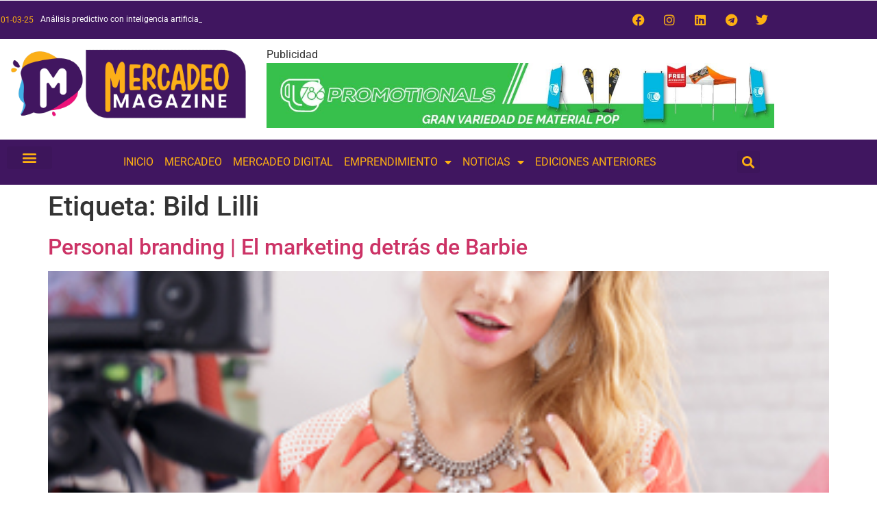

--- FILE ---
content_type: text/html; charset=UTF-8
request_url: http://mercadeomagazine.com/tag/bild-lilli/
body_size: 20038
content:
<!doctype html>
<html lang="es">
<head>
	<meta charset="UTF-8">
	<meta name="viewport" content="width=device-width, initial-scale=1">
	<link rel="profile" href="https://gmpg.org/xfn/11">
	<meta name='robots' content='index, follow, max-image-preview:large, max-snippet:-1, max-video-preview:-1' />

	<!-- This site is optimized with the Yoast SEO plugin v26.8 - https://yoast.com/product/yoast-seo-wordpress/ -->
	<title>Bild Lilli archivos - Mercadeo Magazine</title>
	<link rel="canonical" href="http://mercadeomagazine.com/tag/bild-lilli/" />
	<meta property="og:locale" content="es_ES" />
	<meta property="og:type" content="article" />
	<meta property="og:title" content="Bild Lilli archivos - Mercadeo Magazine" />
	<meta property="og:url" content="http://mercadeomagazine.com/tag/bild-lilli/" />
	<meta property="og:site_name" content="Mercadeo Magazine" />
	<meta name="twitter:card" content="summary_large_image" />
	<script type="application/ld+json" class="yoast-schema-graph">{"@context":"https://schema.org","@graph":[{"@type":"CollectionPage","@id":"http://mercadeomagazine.com/tag/bild-lilli/","url":"http://mercadeomagazine.com/tag/bild-lilli/","name":"Bild Lilli archivos - Mercadeo Magazine","isPartOf":{"@id":"https://mercadeomagazine.com/#website"},"primaryImageOfPage":{"@id":"http://mercadeomagazine.com/tag/bild-lilli/#primaryimage"},"image":{"@id":"http://mercadeomagazine.com/tag/bild-lilli/#primaryimage"},"thumbnailUrl":"http://mercadeomagazine.com/wp-content/uploads/2018/12/preview-gallery-786revista_12-03-al-12-07-_SQR_martes.jpg","breadcrumb":{"@id":"http://mercadeomagazine.com/tag/bild-lilli/#breadcrumb"},"inLanguage":"es"},{"@type":"ImageObject","inLanguage":"es","@id":"http://mercadeomagazine.com/tag/bild-lilli/#primaryimage","url":"http://mercadeomagazine.com/wp-content/uploads/2018/12/preview-gallery-786revista_12-03-al-12-07-_SQR_martes.jpg","contentUrl":"http://mercadeomagazine.com/wp-content/uploads/2018/12/preview-gallery-786revista_12-03-al-12-07-_SQR_martes.jpg","width":342,"height":342,"caption":"Aprovecha las ventajas que trae la era digital y úsalas a tu favor."},{"@type":"BreadcrumbList","@id":"http://mercadeomagazine.com/tag/bild-lilli/#breadcrumb","itemListElement":[{"@type":"ListItem","position":1,"name":"Portada","item":"https://mercadeomagazine.com/"},{"@type":"ListItem","position":2,"name":"Bild Lilli"}]},{"@type":"WebSite","@id":"https://mercadeomagazine.com/#website","url":"https://mercadeomagazine.com/","name":"Mercadeo Magazine","description":"La revista de mercadeo online y offline","publisher":{"@id":"https://mercadeomagazine.com/#organization"},"potentialAction":[{"@type":"SearchAction","target":{"@type":"EntryPoint","urlTemplate":"https://mercadeomagazine.com/?s={search_term_string}"},"query-input":{"@type":"PropertyValueSpecification","valueRequired":true,"valueName":"search_term_string"}}],"inLanguage":"es"},{"@type":"Organization","@id":"https://mercadeomagazine.com/#organization","name":"Mercadeo Magazine","url":"https://mercadeomagazine.com/","logo":{"@type":"ImageObject","inLanguage":"es","@id":"https://mercadeomagazine.com/#/schema/logo/image/","url":"http://mercadeomagazine.com/wp-content/uploads/2022/08/cropped-logo-mercado-magazine-final.png","contentUrl":"http://mercadeomagazine.com/wp-content/uploads/2022/08/cropped-logo-mercado-magazine-final.png","width":1000,"height":300,"caption":"Mercadeo Magazine"},"image":{"@id":"https://mercadeomagazine.com/#/schema/logo/image/"}}]}</script>
	<!-- / Yoast SEO plugin. -->


<link rel="alternate" type="application/rss+xml" title="Mercadeo Magazine &raquo; Feed" href="http://mercadeomagazine.com/feed/" />
<link rel="alternate" type="application/rss+xml" title="Mercadeo Magazine &raquo; Etiqueta Bild Lilli del feed" href="http://mercadeomagazine.com/tag/bild-lilli/feed/" />
<!-- mercadeomagazine.com is managing ads with Advanced Ads 2.0.16 – https://wpadvancedads.com/ --><script id="merca-ready">
			window.advanced_ads_ready=function(e,a){a=a||"complete";var d=function(e){return"interactive"===a?"loading"!==e:"complete"===e};d(document.readyState)?e():document.addEventListener("readystatechange",(function(a){d(a.target.readyState)&&e()}),{once:"interactive"===a})},window.advanced_ads_ready_queue=window.advanced_ads_ready_queue||[];		</script>
		<style id='wp-img-auto-sizes-contain-inline-css'>
img:is([sizes=auto i],[sizes^="auto," i]){contain-intrinsic-size:3000px 1500px}
/*# sourceURL=wp-img-auto-sizes-contain-inline-css */
</style>
<link rel='stylesheet' id='sbi_styles-css' href='http://mercadeomagazine.com/wp-content/plugins/instagram-feed/css/sbi-styles.min.css?ver=6.10.0' media='all' />
<style id='wp-emoji-styles-inline-css'>

	img.wp-smiley, img.emoji {
		display: inline !important;
		border: none !important;
		box-shadow: none !important;
		height: 1em !important;
		width: 1em !important;
		margin: 0 0.07em !important;
		vertical-align: -0.1em !important;
		background: none !important;
		padding: 0 !important;
	}
/*# sourceURL=wp-emoji-styles-inline-css */
</style>
<link rel='stylesheet' id='wp-block-library-css' href='http://mercadeomagazine.com/wp-includes/css/dist/block-library/style.min.css?ver=6.9' media='all' />
<style id='global-styles-inline-css'>
:root{--wp--preset--aspect-ratio--square: 1;--wp--preset--aspect-ratio--4-3: 4/3;--wp--preset--aspect-ratio--3-4: 3/4;--wp--preset--aspect-ratio--3-2: 3/2;--wp--preset--aspect-ratio--2-3: 2/3;--wp--preset--aspect-ratio--16-9: 16/9;--wp--preset--aspect-ratio--9-16: 9/16;--wp--preset--color--black: #000000;--wp--preset--color--cyan-bluish-gray: #abb8c3;--wp--preset--color--white: #ffffff;--wp--preset--color--pale-pink: #f78da7;--wp--preset--color--vivid-red: #cf2e2e;--wp--preset--color--luminous-vivid-orange: #ff6900;--wp--preset--color--luminous-vivid-amber: #fcb900;--wp--preset--color--light-green-cyan: #7bdcb5;--wp--preset--color--vivid-green-cyan: #00d084;--wp--preset--color--pale-cyan-blue: #8ed1fc;--wp--preset--color--vivid-cyan-blue: #0693e3;--wp--preset--color--vivid-purple: #9b51e0;--wp--preset--gradient--vivid-cyan-blue-to-vivid-purple: linear-gradient(135deg,rgb(6,147,227) 0%,rgb(155,81,224) 100%);--wp--preset--gradient--light-green-cyan-to-vivid-green-cyan: linear-gradient(135deg,rgb(122,220,180) 0%,rgb(0,208,130) 100%);--wp--preset--gradient--luminous-vivid-amber-to-luminous-vivid-orange: linear-gradient(135deg,rgb(252,185,0) 0%,rgb(255,105,0) 100%);--wp--preset--gradient--luminous-vivid-orange-to-vivid-red: linear-gradient(135deg,rgb(255,105,0) 0%,rgb(207,46,46) 100%);--wp--preset--gradient--very-light-gray-to-cyan-bluish-gray: linear-gradient(135deg,rgb(238,238,238) 0%,rgb(169,184,195) 100%);--wp--preset--gradient--cool-to-warm-spectrum: linear-gradient(135deg,rgb(74,234,220) 0%,rgb(151,120,209) 20%,rgb(207,42,186) 40%,rgb(238,44,130) 60%,rgb(251,105,98) 80%,rgb(254,248,76) 100%);--wp--preset--gradient--blush-light-purple: linear-gradient(135deg,rgb(255,206,236) 0%,rgb(152,150,240) 100%);--wp--preset--gradient--blush-bordeaux: linear-gradient(135deg,rgb(254,205,165) 0%,rgb(254,45,45) 50%,rgb(107,0,62) 100%);--wp--preset--gradient--luminous-dusk: linear-gradient(135deg,rgb(255,203,112) 0%,rgb(199,81,192) 50%,rgb(65,88,208) 100%);--wp--preset--gradient--pale-ocean: linear-gradient(135deg,rgb(255,245,203) 0%,rgb(182,227,212) 50%,rgb(51,167,181) 100%);--wp--preset--gradient--electric-grass: linear-gradient(135deg,rgb(202,248,128) 0%,rgb(113,206,126) 100%);--wp--preset--gradient--midnight: linear-gradient(135deg,rgb(2,3,129) 0%,rgb(40,116,252) 100%);--wp--preset--font-size--small: 13px;--wp--preset--font-size--medium: 20px;--wp--preset--font-size--large: 36px;--wp--preset--font-size--x-large: 42px;--wp--preset--spacing--20: 0.44rem;--wp--preset--spacing--30: 0.67rem;--wp--preset--spacing--40: 1rem;--wp--preset--spacing--50: 1.5rem;--wp--preset--spacing--60: 2.25rem;--wp--preset--spacing--70: 3.38rem;--wp--preset--spacing--80: 5.06rem;--wp--preset--shadow--natural: 6px 6px 9px rgba(0, 0, 0, 0.2);--wp--preset--shadow--deep: 12px 12px 50px rgba(0, 0, 0, 0.4);--wp--preset--shadow--sharp: 6px 6px 0px rgba(0, 0, 0, 0.2);--wp--preset--shadow--outlined: 6px 6px 0px -3px rgb(255, 255, 255), 6px 6px rgb(0, 0, 0);--wp--preset--shadow--crisp: 6px 6px 0px rgb(0, 0, 0);}:root { --wp--style--global--content-size: 800px;--wp--style--global--wide-size: 1200px; }:where(body) { margin: 0; }.wp-site-blocks > .alignleft { float: left; margin-right: 2em; }.wp-site-blocks > .alignright { float: right; margin-left: 2em; }.wp-site-blocks > .aligncenter { justify-content: center; margin-left: auto; margin-right: auto; }:where(.wp-site-blocks) > * { margin-block-start: 24px; margin-block-end: 0; }:where(.wp-site-blocks) > :first-child { margin-block-start: 0; }:where(.wp-site-blocks) > :last-child { margin-block-end: 0; }:root { --wp--style--block-gap: 24px; }:root :where(.is-layout-flow) > :first-child{margin-block-start: 0;}:root :where(.is-layout-flow) > :last-child{margin-block-end: 0;}:root :where(.is-layout-flow) > *{margin-block-start: 24px;margin-block-end: 0;}:root :where(.is-layout-constrained) > :first-child{margin-block-start: 0;}:root :where(.is-layout-constrained) > :last-child{margin-block-end: 0;}:root :where(.is-layout-constrained) > *{margin-block-start: 24px;margin-block-end: 0;}:root :where(.is-layout-flex){gap: 24px;}:root :where(.is-layout-grid){gap: 24px;}.is-layout-flow > .alignleft{float: left;margin-inline-start: 0;margin-inline-end: 2em;}.is-layout-flow > .alignright{float: right;margin-inline-start: 2em;margin-inline-end: 0;}.is-layout-flow > .aligncenter{margin-left: auto !important;margin-right: auto !important;}.is-layout-constrained > .alignleft{float: left;margin-inline-start: 0;margin-inline-end: 2em;}.is-layout-constrained > .alignright{float: right;margin-inline-start: 2em;margin-inline-end: 0;}.is-layout-constrained > .aligncenter{margin-left: auto !important;margin-right: auto !important;}.is-layout-constrained > :where(:not(.alignleft):not(.alignright):not(.alignfull)){max-width: var(--wp--style--global--content-size);margin-left: auto !important;margin-right: auto !important;}.is-layout-constrained > .alignwide{max-width: var(--wp--style--global--wide-size);}body .is-layout-flex{display: flex;}.is-layout-flex{flex-wrap: wrap;align-items: center;}.is-layout-flex > :is(*, div){margin: 0;}body .is-layout-grid{display: grid;}.is-layout-grid > :is(*, div){margin: 0;}body{padding-top: 0px;padding-right: 0px;padding-bottom: 0px;padding-left: 0px;}a:where(:not(.wp-element-button)){text-decoration: underline;}:root :where(.wp-element-button, .wp-block-button__link){background-color: #32373c;border-width: 0;color: #fff;font-family: inherit;font-size: inherit;font-style: inherit;font-weight: inherit;letter-spacing: inherit;line-height: inherit;padding-top: calc(0.667em + 2px);padding-right: calc(1.333em + 2px);padding-bottom: calc(0.667em + 2px);padding-left: calc(1.333em + 2px);text-decoration: none;text-transform: inherit;}.has-black-color{color: var(--wp--preset--color--black) !important;}.has-cyan-bluish-gray-color{color: var(--wp--preset--color--cyan-bluish-gray) !important;}.has-white-color{color: var(--wp--preset--color--white) !important;}.has-pale-pink-color{color: var(--wp--preset--color--pale-pink) !important;}.has-vivid-red-color{color: var(--wp--preset--color--vivid-red) !important;}.has-luminous-vivid-orange-color{color: var(--wp--preset--color--luminous-vivid-orange) !important;}.has-luminous-vivid-amber-color{color: var(--wp--preset--color--luminous-vivid-amber) !important;}.has-light-green-cyan-color{color: var(--wp--preset--color--light-green-cyan) !important;}.has-vivid-green-cyan-color{color: var(--wp--preset--color--vivid-green-cyan) !important;}.has-pale-cyan-blue-color{color: var(--wp--preset--color--pale-cyan-blue) !important;}.has-vivid-cyan-blue-color{color: var(--wp--preset--color--vivid-cyan-blue) !important;}.has-vivid-purple-color{color: var(--wp--preset--color--vivid-purple) !important;}.has-black-background-color{background-color: var(--wp--preset--color--black) !important;}.has-cyan-bluish-gray-background-color{background-color: var(--wp--preset--color--cyan-bluish-gray) !important;}.has-white-background-color{background-color: var(--wp--preset--color--white) !important;}.has-pale-pink-background-color{background-color: var(--wp--preset--color--pale-pink) !important;}.has-vivid-red-background-color{background-color: var(--wp--preset--color--vivid-red) !important;}.has-luminous-vivid-orange-background-color{background-color: var(--wp--preset--color--luminous-vivid-orange) !important;}.has-luminous-vivid-amber-background-color{background-color: var(--wp--preset--color--luminous-vivid-amber) !important;}.has-light-green-cyan-background-color{background-color: var(--wp--preset--color--light-green-cyan) !important;}.has-vivid-green-cyan-background-color{background-color: var(--wp--preset--color--vivid-green-cyan) !important;}.has-pale-cyan-blue-background-color{background-color: var(--wp--preset--color--pale-cyan-blue) !important;}.has-vivid-cyan-blue-background-color{background-color: var(--wp--preset--color--vivid-cyan-blue) !important;}.has-vivid-purple-background-color{background-color: var(--wp--preset--color--vivid-purple) !important;}.has-black-border-color{border-color: var(--wp--preset--color--black) !important;}.has-cyan-bluish-gray-border-color{border-color: var(--wp--preset--color--cyan-bluish-gray) !important;}.has-white-border-color{border-color: var(--wp--preset--color--white) !important;}.has-pale-pink-border-color{border-color: var(--wp--preset--color--pale-pink) !important;}.has-vivid-red-border-color{border-color: var(--wp--preset--color--vivid-red) !important;}.has-luminous-vivid-orange-border-color{border-color: var(--wp--preset--color--luminous-vivid-orange) !important;}.has-luminous-vivid-amber-border-color{border-color: var(--wp--preset--color--luminous-vivid-amber) !important;}.has-light-green-cyan-border-color{border-color: var(--wp--preset--color--light-green-cyan) !important;}.has-vivid-green-cyan-border-color{border-color: var(--wp--preset--color--vivid-green-cyan) !important;}.has-pale-cyan-blue-border-color{border-color: var(--wp--preset--color--pale-cyan-blue) !important;}.has-vivid-cyan-blue-border-color{border-color: var(--wp--preset--color--vivid-cyan-blue) !important;}.has-vivid-purple-border-color{border-color: var(--wp--preset--color--vivid-purple) !important;}.has-vivid-cyan-blue-to-vivid-purple-gradient-background{background: var(--wp--preset--gradient--vivid-cyan-blue-to-vivid-purple) !important;}.has-light-green-cyan-to-vivid-green-cyan-gradient-background{background: var(--wp--preset--gradient--light-green-cyan-to-vivid-green-cyan) !important;}.has-luminous-vivid-amber-to-luminous-vivid-orange-gradient-background{background: var(--wp--preset--gradient--luminous-vivid-amber-to-luminous-vivid-orange) !important;}.has-luminous-vivid-orange-to-vivid-red-gradient-background{background: var(--wp--preset--gradient--luminous-vivid-orange-to-vivid-red) !important;}.has-very-light-gray-to-cyan-bluish-gray-gradient-background{background: var(--wp--preset--gradient--very-light-gray-to-cyan-bluish-gray) !important;}.has-cool-to-warm-spectrum-gradient-background{background: var(--wp--preset--gradient--cool-to-warm-spectrum) !important;}.has-blush-light-purple-gradient-background{background: var(--wp--preset--gradient--blush-light-purple) !important;}.has-blush-bordeaux-gradient-background{background: var(--wp--preset--gradient--blush-bordeaux) !important;}.has-luminous-dusk-gradient-background{background: var(--wp--preset--gradient--luminous-dusk) !important;}.has-pale-ocean-gradient-background{background: var(--wp--preset--gradient--pale-ocean) !important;}.has-electric-grass-gradient-background{background: var(--wp--preset--gradient--electric-grass) !important;}.has-midnight-gradient-background{background: var(--wp--preset--gradient--midnight) !important;}.has-small-font-size{font-size: var(--wp--preset--font-size--small) !important;}.has-medium-font-size{font-size: var(--wp--preset--font-size--medium) !important;}.has-large-font-size{font-size: var(--wp--preset--font-size--large) !important;}.has-x-large-font-size{font-size: var(--wp--preset--font-size--x-large) !important;}
:root :where(.wp-block-pullquote){font-size: 1.5em;line-height: 1.6;}
/*# sourceURL=global-styles-inline-css */
</style>
<link rel='stylesheet' id='hello-elementor-css' href='http://mercadeomagazine.com/wp-content/themes/hello-elementor/assets/css/reset.css?ver=3.4.5' media='all' />
<link rel='stylesheet' id='hello-elementor-theme-style-css' href='http://mercadeomagazine.com/wp-content/themes/hello-elementor/assets/css/theme.css?ver=3.4.5' media='all' />
<link rel='stylesheet' id='hello-elementor-header-footer-css' href='http://mercadeomagazine.com/wp-content/themes/hello-elementor/assets/css/header-footer.css?ver=3.4.5' media='all' />
<link rel='stylesheet' id='elementor-frontend-css' href='http://mercadeomagazine.com/wp-content/plugins/elementor/assets/css/frontend.min.css?ver=3.34.2' media='all' />
<link rel='stylesheet' id='elementor-post-5-css' href='http://mercadeomagazine.com/wp-content/uploads/elementor/css/post-5.css?ver=1768991650' media='all' />
<link rel='stylesheet' id='widget-social-icons-css' href='http://mercadeomagazine.com/wp-content/plugins/elementor/assets/css/widget-social-icons.min.css?ver=3.34.2' media='all' />
<link rel='stylesheet' id='e-apple-webkit-css' href='http://mercadeomagazine.com/wp-content/plugins/elementor/assets/css/conditionals/apple-webkit.min.css?ver=3.34.2' media='all' />
<link rel='stylesheet' id='widget-image-css' href='http://mercadeomagazine.com/wp-content/plugins/elementor/assets/css/widget-image.min.css?ver=3.34.2' media='all' />
<link rel='stylesheet' id='widget-nav-menu-css' href='http://mercadeomagazine.com/wp-content/plugins/elementor-pro/assets/css/widget-nav-menu.min.css?ver=3.34.1' media='all' />
<link rel='stylesheet' id='widget-search-form-css' href='http://mercadeomagazine.com/wp-content/plugins/elementor-pro/assets/css/widget-search-form.min.css?ver=3.34.1' media='all' />
<link rel='stylesheet' id='elementor-icons-shared-0-css' href='http://mercadeomagazine.com/wp-content/plugins/elementor/assets/lib/font-awesome/css/fontawesome.min.css?ver=5.15.3' media='all' />
<link rel='stylesheet' id='elementor-icons-fa-solid-css' href='http://mercadeomagazine.com/wp-content/plugins/elementor/assets/lib/font-awesome/css/solid.min.css?ver=5.15.3' media='all' />
<link rel='stylesheet' id='widget-heading-css' href='http://mercadeomagazine.com/wp-content/plugins/elementor/assets/css/widget-heading.min.css?ver=3.34.2' media='all' />
<link rel='stylesheet' id='e-sticky-css' href='http://mercadeomagazine.com/wp-content/plugins/elementor-pro/assets/css/modules/sticky.min.css?ver=3.34.1' media='all' />
<link rel='stylesheet' id='widget-icon-list-css' href='http://mercadeomagazine.com/wp-content/plugins/elementor/assets/css/widget-icon-list.min.css?ver=3.34.2' media='all' />
<link rel='stylesheet' id='elementor-icons-css' href='http://mercadeomagazine.com/wp-content/plugins/elementor/assets/lib/eicons/css/elementor-icons.min.css?ver=5.46.0' media='all' />
<link rel='stylesheet' id='jet-blog-css' href='http://mercadeomagazine.com/wp-content/plugins/jet-blog/assets/css/jet-blog.css?ver=2.4.2.1' media='all' />
<link rel='stylesheet' id='sbistyles-css' href='http://mercadeomagazine.com/wp-content/plugins/instagram-feed/css/sbi-styles.min.css?ver=6.10.0' media='all' />
<link rel='stylesheet' id='elementor-post-155-css' href='http://mercadeomagazine.com/wp-content/uploads/elementor/css/post-155.css?ver=1768991651' media='all' />
<link rel='stylesheet' id='elementor-post-175-css' href='http://mercadeomagazine.com/wp-content/uploads/elementor/css/post-175.css?ver=1768991651' media='all' />
<link rel='stylesheet' id='elementor-gf-local-roboto-css' href='http://mercadeomagazine.com/wp-content/uploads/elementor/google-fonts/css/roboto.css?ver=1742244208' media='all' />
<link rel='stylesheet' id='elementor-gf-local-robotoslab-css' href='http://mercadeomagazine.com/wp-content/uploads/elementor/google-fonts/css/robotoslab.css?ver=1742244213' media='all' />
<link rel='stylesheet' id='elementor-icons-fa-brands-css' href='http://mercadeomagazine.com/wp-content/plugins/elementor/assets/lib/font-awesome/css/brands.min.css?ver=5.15.3' media='all' />
<link rel='stylesheet' id='elementor-icons-fa-regular-css' href='http://mercadeomagazine.com/wp-content/plugins/elementor/assets/lib/font-awesome/css/regular.min.css?ver=5.15.3' media='all' />
<script src="http://mercadeomagazine.com/wp-includes/js/jquery/jquery.min.js?ver=3.7.1" id="jquery-core-js"></script>
<script src="http://mercadeomagazine.com/wp-includes/js/jquery/jquery-migrate.min.js?ver=3.4.1" id="jquery-migrate-js"></script>
<script id="wvw2229front.js5366-js-extra">
var wvw_local_data = {"add_url":"http://mercadeomagazine.com/wp-admin/post-new.php?post_type=event","ajaxurl":"http://mercadeomagazine.com/wp-admin/admin-ajax.php"};
//# sourceURL=wvw2229front.js5366-js-extra
</script>
<script src="http://mercadeomagazine.com/wp-content/plugins/wp-visitors-widget/modules/js/front.js?ver=6.9" id="wvw2229front.js5366-js"></script>
<link rel="https://api.w.org/" href="http://mercadeomagazine.com/wp-json/" /><link rel="alternate" title="JSON" type="application/json" href="http://mercadeomagazine.com/wp-json/wp/v2/tags/1622" /><link rel="EditURI" type="application/rsd+xml" title="RSD" href="http://mercadeomagazine.com/xmlrpc.php?rsd" />
<meta name="generator" content="WordPress 6.9" />
<!-- Analytics by WP Statistics - https://wp-statistics.com -->
<meta name="generator" content="Elementor 3.34.2; features: additional_custom_breakpoints; settings: css_print_method-external, google_font-enabled, font_display-auto">
			<style>
				.e-con.e-parent:nth-of-type(n+4):not(.e-lazyloaded):not(.e-no-lazyload),
				.e-con.e-parent:nth-of-type(n+4):not(.e-lazyloaded):not(.e-no-lazyload) * {
					background-image: none !important;
				}
				@media screen and (max-height: 1024px) {
					.e-con.e-parent:nth-of-type(n+3):not(.e-lazyloaded):not(.e-no-lazyload),
					.e-con.e-parent:nth-of-type(n+3):not(.e-lazyloaded):not(.e-no-lazyload) * {
						background-image: none !important;
					}
				}
				@media screen and (max-height: 640px) {
					.e-con.e-parent:nth-of-type(n+2):not(.e-lazyloaded):not(.e-no-lazyload),
					.e-con.e-parent:nth-of-type(n+2):not(.e-lazyloaded):not(.e-no-lazyload) * {
						background-image: none !important;
					}
				}
			</style>
			<link rel="icon" href="http://mercadeomagazine.com/wp-content/uploads/2022/08/cropped-mmagazine_MMAGAZINE-icono-32x32.png" sizes="32x32" />
<link rel="icon" href="http://mercadeomagazine.com/wp-content/uploads/2022/08/cropped-mmagazine_MMAGAZINE-icono-192x192.png" sizes="192x192" />
<link rel="apple-touch-icon" href="http://mercadeomagazine.com/wp-content/uploads/2022/08/cropped-mmagazine_MMAGAZINE-icono-180x180.png" />
<meta name="msapplication-TileImage" content="http://mercadeomagazine.com/wp-content/uploads/2022/08/cropped-mmagazine_MMAGAZINE-icono-270x270.png" />
</head>
<body class="archive tag tag-bild-lilli tag-1622 wp-custom-logo wp-embed-responsive wp-theme-hello-elementor hello-elementor-default elementor-default elementor-kit-5 aa-prefix-merca-">


<a class="skip-link screen-reader-text" href="#content">Ir al contenido</a>

		<header data-elementor-type="header" data-elementor-id="155" class="elementor elementor-155 elementor-location-header" data-elementor-post-type="elementor_library">
					<section class="elementor-section elementor-top-section elementor-element elementor-element-cf31d4f elementor-hidden-mobile elementor-section-boxed elementor-section-height-default elementor-section-height-default" data-id="cf31d4f" data-element_type="section" data-settings="{&quot;background_background&quot;:&quot;classic&quot;}">
						<div class="elementor-container elementor-column-gap-default">
					<div class="elementor-column elementor-col-50 elementor-top-column elementor-element elementor-element-0563dfd" data-id="0563dfd" data-element_type="column">
			<div class="elementor-widget-wrap elementor-element-populated">
						<div class="elementor-element elementor-element-bbab528 elementor-widget elementor-widget-jet-blog-text-ticker" data-id="bbab528" data-element_type="widget" data-widget_type="jet-blog-text-ticker.default">
				<div class="elementor-widget-container">
					<div class="elementor-jet-blog-text-ticker jet-blog"><div class="jet-text-ticker">
			<div class="jet-text-ticker__posts-wrap">
		<div class="jet-text-ticker__posts" data-slider-atts='{"slidesToShow":1,"slidesToScroll":1,"fade":true,"arrows":false,"prevArrow":"<i class=\"jet-arrow-prev jet-blog-arrow\"><svg width=\"24\" height=\"24\" viewBox=\"0 0 24 24\" fill=\"none\" xmlns=\"http:\/\/www.w3.org\/2000\/svg\"><path d=\"M14.625 5.3999L16.3 7.0749L11.35 12.0249L16.3 16.9749L14.625 18.6499L7.99999 12.0249L14.625 5.3999Z\" fill=\"#0F172A\"\/><\/svg><\/i>","nextArrow":"<i class=\"jet-arrow-next jet-blog-arrow\"><svg width=\"24\" height=\"24\" viewBox=\"0 0 24 24\" fill=\"none\" xmlns=\"http:\/\/www.w3.org\/2000\/svg\"><path d=\"M9.37501 18.6001L7.70001 16.9251L12.65 11.9751L7.70001 7.0251L9.37501 5.3501L16 11.9751L9.37501 18.6001Z\" fill=\"#0F172A\"\/><\/svg><\/i>","autoplay":true,"autoplaySpeed":5000}' dir="ltr" data-typing="1">				<div class="jet-text-ticker__item">
					<div class="jet-text-ticker__item-content jet-use-typing">
																		<div class="jet-text-ticker__post-date jet-blog-hidden-tablet jet-blog-hidden-mobile"> 01-03-25</div>						<div class="jet-text-ticker__item-typed-wrap">
							<a href="http://mercadeomagazine.com/2025/03/01/analisis-predictivo-con-inteligencia-artificial-en-marketing-digital/" class="jet-text-ticker__item-typed"><span class="jet-text-ticker__item-typed-inner" data-typing-text="Análisis predictivo con inteligencia artificial en marketing digital">Análisis predictivo con inteligencia artificial en marketing digital</span></a>						</div>
					</div>
				</div>
								<div class="jet-text-ticker__item">
					<div class="jet-text-ticker__item-content jet-use-typing">
																		<div class="jet-text-ticker__post-date jet-blog-hidden-tablet jet-blog-hidden-mobile"> 01-03-25</div>						<div class="jet-text-ticker__item-typed-wrap">
							<a href="http://mercadeomagazine.com/2025/03/01/duo-o-muerte-analisis-de-la-exitosa-campana-de-duolingo/" class="jet-text-ticker__item-typed"><span class="jet-text-ticker__item-typed-inner" data-typing-text="Duo o muerte: análisis de la exitosa campaña de Duolingo">Duo o muerte: análisis de la exitosa campaña de Duolingo</span></a>						</div>
					</div>
				</div>
								<div class="jet-text-ticker__item">
					<div class="jet-text-ticker__item-content jet-use-typing">
																		<div class="jet-text-ticker__post-date jet-blog-hidden-tablet jet-blog-hidden-mobile"> 01-01-25</div>						<div class="jet-text-ticker__item-typed-wrap">
							<a href="http://mercadeomagazine.com/2025/01/01/peliculas-y-series-2025-conoce-las-mas-esperadas/" class="jet-text-ticker__item-typed"><span class="jet-text-ticker__item-typed-inner" data-typing-text="Películas y series 2025: ¡conoce las más esperadas!">Películas y series 2025: ¡conoce las más esperadas!</span></a>						</div>
					</div>
				</div>
								<div class="jet-text-ticker__item">
					<div class="jet-text-ticker__item-content jet-use-typing">
																		<div class="jet-text-ticker__post-date jet-blog-hidden-tablet jet-blog-hidden-mobile"> 01-12-24</div>						<div class="jet-text-ticker__item-typed-wrap">
							<a href="http://mercadeomagazine.com/2024/12/01/tendencias-de-inteligencia-artificial-2025-conocelas/" class="jet-text-ticker__item-typed"><span class="jet-text-ticker__item-typed-inner" data-typing-text="Tendencias de inteligencia artificial 2025: ¡conócelas!">Tendencias de inteligencia artificial 2025: ¡conócelas!</span></a>						</div>
					</div>
				</div>
				</div>
	</div>
</div></div>				</div>
				</div>
					</div>
		</div>
				<div class="elementor-column elementor-col-50 elementor-top-column elementor-element elementor-element-4841470" data-id="4841470" data-element_type="column">
			<div class="elementor-widget-wrap elementor-element-populated">
						<div class="elementor-element elementor-element-9244d40 e-grid-align-right e-grid-align-mobile-center elementor-shape-rounded elementor-grid-0 elementor-widget elementor-widget-global elementor-global-183 elementor-widget-social-icons" data-id="9244d40" data-element_type="widget" data-widget_type="social-icons.default">
				<div class="elementor-widget-container">
							<div class="elementor-social-icons-wrapper elementor-grid" role="list">
							<span class="elementor-grid-item" role="listitem">
					<a class="elementor-icon elementor-social-icon elementor-social-icon-facebook elementor-repeater-item-386f3ba" href="https://www.facebook.com/mercadeomagazine/" target="_blank">
						<span class="elementor-screen-only">Facebook</span>
						<i aria-hidden="true" class="fab fa-facebook"></i>					</a>
				</span>
							<span class="elementor-grid-item" role="listitem">
					<a class="elementor-icon elementor-social-icon elementor-social-icon-instagram elementor-repeater-item-ab34271" href="https://www.instagram.com/mercadeomagazine/" target="_blank">
						<span class="elementor-screen-only">Instagram</span>
						<i aria-hidden="true" class="fab fa-instagram"></i>					</a>
				</span>
							<span class="elementor-grid-item" role="listitem">
					<a class="elementor-icon elementor-social-icon elementor-social-icon-linkedin elementor-repeater-item-f81d697" href="https://www.linkedin.com/company/mercadeomagazine" target="_blank">
						<span class="elementor-screen-only">Linkedin</span>
						<i aria-hidden="true" class="fab fa-linkedin"></i>					</a>
				</span>
							<span class="elementor-grid-item" role="listitem">
					<a class="elementor-icon elementor-social-icon elementor-social-icon-telegram elementor-repeater-item-8985527" href="https://t.me/mercadeomagazine" target="_blank">
						<span class="elementor-screen-only">Telegram</span>
						<i aria-hidden="true" class="fab fa-telegram"></i>					</a>
				</span>
							<span class="elementor-grid-item" role="listitem">
					<a class="elementor-icon elementor-social-icon elementor-social-icon-twitter elementor-repeater-item-d5560ec" href="https://twitter.com/mercadeomgz" target="_blank">
						<span class="elementor-screen-only">Twitter</span>
						<i aria-hidden="true" class="fab fa-twitter"></i>					</a>
				</span>
					</div>
						</div>
				</div>
					</div>
		</div>
					</div>
		</section>
				<section class="elementor-section elementor-top-section elementor-element elementor-element-7587cdc elementor-hidden-mobile elementor-section-boxed elementor-section-height-default elementor-section-height-default" data-id="7587cdc" data-element_type="section">
						<div class="elementor-container elementor-column-gap-default">
					<div class="elementor-column elementor-col-50 elementor-top-column elementor-element elementor-element-cf121de" data-id="cf121de" data-element_type="column">
			<div class="elementor-widget-wrap elementor-element-populated">
						<div class="elementor-element elementor-element-62c5af9 elementor-widget elementor-widget-theme-site-logo elementor-widget-image" data-id="62c5af9" data-element_type="widget" data-widget_type="theme-site-logo.default">
				<div class="elementor-widget-container">
											<a href="http://mercadeomagazine.com">
			<img fetchpriority="high" width="1000" height="300" src="http://mercadeomagazine.com/wp-content/uploads/2022/08/cropped-logo-mercado-magazine-final.png" class="attachment-full size-full wp-image-2400" alt="" srcset="http://mercadeomagazine.com/wp-content/uploads/2022/08/cropped-logo-mercado-magazine-final.png 1000w, http://mercadeomagazine.com/wp-content/uploads/2022/08/cropped-logo-mercado-magazine-final-300x90.png 300w, http://mercadeomagazine.com/wp-content/uploads/2022/08/cropped-logo-mercado-magazine-final-768x230.png 768w" sizes="(max-width: 1000px) 100vw, 1000px" />				</a>
											</div>
				</div>
					</div>
		</div>
				<div class="elementor-column elementor-col-50 elementor-top-column elementor-element elementor-element-311c0b1" data-id="311c0b1" data-element_type="column">
			<div class="elementor-widget-wrap elementor-element-populated">
						<div class="elementor-element elementor-element-48962f0 elementor-widget elementor-widget-shortcode" data-id="48962f0" data-element_type="widget" data-widget_type="shortcode.default">
				<div class="elementor-widget-container">
							<div class="elementor-shortcode"><div id="merca-210622710"><div class="merca-adlabel">Publicidad</div><img src="http://mercadeomagazine.com/wp-content/uploads/2022/07/photo_2021-06-22_08-40-06.jpg" alt=""  width="1280" height="164"   /></div></div>
						</div>
				</div>
					</div>
		</div>
					</div>
		</section>
				<section class="elementor-section elementor-top-section elementor-element elementor-element-d52b8d7 elementor-hidden-mobile elementor-section-boxed elementor-section-height-default elementor-section-height-default" data-id="d52b8d7" data-element_type="section" data-settings="{&quot;background_background&quot;:&quot;classic&quot;}">
						<div class="elementor-container elementor-column-gap-default">
					<div class="elementor-column elementor-col-33 elementor-top-column elementor-element elementor-element-f7e248c" data-id="f7e248c" data-element_type="column">
			<div class="elementor-widget-wrap elementor-element-populated">
						<div class="elementor-element elementor-element-6ad1749 elementor-nav-menu--stretch elementor-nav-menu__text-align-aside elementor-nav-menu--toggle elementor-nav-menu--burger elementor-widget elementor-widget-nav-menu" data-id="6ad1749" data-element_type="widget" data-settings="{&quot;layout&quot;:&quot;dropdown&quot;,&quot;submenu_icon&quot;:{&quot;value&quot;:&quot;&lt;i class=\&quot;fas fa-chevron-down\&quot; aria-hidden=\&quot;true\&quot;&gt;&lt;\/i&gt;&quot;,&quot;library&quot;:&quot;fa-solid&quot;},&quot;full_width&quot;:&quot;stretch&quot;,&quot;toggle&quot;:&quot;burger&quot;}" data-widget_type="nav-menu.default">
				<div class="elementor-widget-container">
							<div class="elementor-menu-toggle" role="button" tabindex="0" aria-label="Alternar menú" aria-expanded="false">
			<i aria-hidden="true" role="presentation" class="elementor-menu-toggle__icon--open eicon-menu-bar"></i><i aria-hidden="true" role="presentation" class="elementor-menu-toggle__icon--close eicon-close"></i>		</div>
					<nav class="elementor-nav-menu--dropdown elementor-nav-menu__container" aria-hidden="true">
				<ul id="menu-2-6ad1749" class="elementor-nav-menu"><li class="menu-item menu-item-type-taxonomy menu-item-object-category menu-item-has-children menu-item-2339"><a href="http://mercadeomagazine.com/category/ver-por-edicion/ano-1/" class="elementor-item" tabindex="-1">Año 1</a>
<ul class="sub-menu elementor-nav-menu--dropdown">
	<li class="menu-item menu-item-type-taxonomy menu-item-object-category menu-item-2366"><a href="http://mercadeomagazine.com/category/ver-por-edicion/ano-1/edicion-01/" class="elementor-sub-item" tabindex="-1">Edición 01</a></li>
	<li class="menu-item menu-item-type-taxonomy menu-item-object-category menu-item-2367"><a href="http://mercadeomagazine.com/category/ver-por-edicion/ano-1/edicion-02/" class="elementor-sub-item" tabindex="-1">Edición 02</a></li>
	<li class="menu-item menu-item-type-taxonomy menu-item-object-category menu-item-2368"><a href="http://mercadeomagazine.com/category/ver-por-edicion/ano-1/edicion-03/" class="elementor-sub-item" tabindex="-1">Edición 03</a></li>
</ul>
</li>
<li class="menu-item menu-item-type-taxonomy menu-item-object-category menu-item-has-children menu-item-2340"><a href="http://mercadeomagazine.com/category/ver-por-edicion/ano-2/" class="elementor-item" tabindex="-1">Año 2</a>
<ul class="sub-menu elementor-nav-menu--dropdown">
	<li class="menu-item menu-item-type-taxonomy menu-item-object-category menu-item-2369"><a href="http://mercadeomagazine.com/category/ver-por-edicion/ano-2/edicion-04/" class="elementor-sub-item" tabindex="-1">Edición 04</a></li>
	<li class="menu-item menu-item-type-taxonomy menu-item-object-category menu-item-2370"><a href="http://mercadeomagazine.com/category/ver-por-edicion/ano-2/edicion-05/" class="elementor-sub-item" tabindex="-1">Edición 05</a></li>
	<li class="menu-item menu-item-type-taxonomy menu-item-object-category menu-item-2371"><a href="http://mercadeomagazine.com/category/ver-por-edicion/ano-2/edicion-06/" class="elementor-sub-item" tabindex="-1">Edición 06</a></li>
	<li class="menu-item menu-item-type-taxonomy menu-item-object-category menu-item-2372"><a href="http://mercadeomagazine.com/category/ver-por-edicion/ano-2/edicion-07/" class="elementor-sub-item" tabindex="-1">Edición 07</a></li>
	<li class="menu-item menu-item-type-taxonomy menu-item-object-category menu-item-2373"><a href="http://mercadeomagazine.com/category/ver-por-edicion/ano-2/edicion-08/" class="elementor-sub-item" tabindex="-1">Edición 08</a></li>
	<li class="menu-item menu-item-type-taxonomy menu-item-object-category menu-item-2374"><a href="http://mercadeomagazine.com/category/ver-por-edicion/ano-2/edicion-09/" class="elementor-sub-item" tabindex="-1">Edición 09</a></li>
	<li class="menu-item menu-item-type-taxonomy menu-item-object-category menu-item-2375"><a href="http://mercadeomagazine.com/category/ver-por-edicion/ano-2/edicion-10/" class="elementor-sub-item" tabindex="-1">Edición 10</a></li>
	<li class="menu-item menu-item-type-taxonomy menu-item-object-category menu-item-2376"><a href="http://mercadeomagazine.com/category/ver-por-edicion/ano-2/edicion-11/" class="elementor-sub-item" tabindex="-1">Edición 11</a></li>
	<li class="menu-item menu-item-type-taxonomy menu-item-object-category menu-item-2377"><a href="http://mercadeomagazine.com/category/ver-por-edicion/ano-2/edicion-12/" class="elementor-sub-item" tabindex="-1">Edición 12</a></li>
	<li class="menu-item menu-item-type-taxonomy menu-item-object-category menu-item-2378"><a href="http://mercadeomagazine.com/category/ver-por-edicion/ano-2/edicion-13/" class="elementor-sub-item" tabindex="-1">Edición 13</a></li>
	<li class="menu-item menu-item-type-taxonomy menu-item-object-category menu-item-2379"><a href="http://mercadeomagazine.com/category/ver-por-edicion/ano-2/edicion-14/" class="elementor-sub-item" tabindex="-1">Edición 14</a></li>
</ul>
</li>
<li class="menu-item menu-item-type-taxonomy menu-item-object-category menu-item-has-children menu-item-2341"><a href="http://mercadeomagazine.com/category/ver-por-edicion/ano-3/" class="elementor-item" tabindex="-1">Año 3</a>
<ul class="sub-menu elementor-nav-menu--dropdown">
	<li class="menu-item menu-item-type-taxonomy menu-item-object-category menu-item-2380"><a href="http://mercadeomagazine.com/category/ver-por-edicion/ano-3/edicion-15/" class="elementor-sub-item" tabindex="-1">Edición 15</a></li>
	<li class="menu-item menu-item-type-taxonomy menu-item-object-category menu-item-2381"><a href="http://mercadeomagazine.com/category/ver-por-edicion/ano-3/edicion-16/" class="elementor-sub-item" tabindex="-1">Edición 16</a></li>
	<li class="menu-item menu-item-type-taxonomy menu-item-object-category menu-item-2382"><a href="http://mercadeomagazine.com/category/ver-por-edicion/ano-3/edicion-17/" class="elementor-sub-item" tabindex="-1">Edición 17</a></li>
	<li class="menu-item menu-item-type-taxonomy menu-item-object-category menu-item-2383"><a href="http://mercadeomagazine.com/category/ver-por-edicion/ano-3/edicion-18/" class="elementor-sub-item" tabindex="-1">Edición 18</a></li>
	<li class="menu-item menu-item-type-taxonomy menu-item-object-category menu-item-2384"><a href="http://mercadeomagazine.com/category/ver-por-edicion/ano-3/edicion-19/" class="elementor-sub-item" tabindex="-1">Edición 19</a></li>
	<li class="menu-item menu-item-type-taxonomy menu-item-object-category menu-item-2385"><a href="http://mercadeomagazine.com/category/ver-por-edicion/ano-3/edicion-20/" class="elementor-sub-item" tabindex="-1">Edición 20</a></li>
	<li class="menu-item menu-item-type-taxonomy menu-item-object-category menu-item-2386"><a href="http://mercadeomagazine.com/category/ver-por-edicion/ano-3/edicion-21/" class="elementor-sub-item" tabindex="-1">Edición 21</a></li>
	<li class="menu-item menu-item-type-taxonomy menu-item-object-category menu-item-2387"><a href="http://mercadeomagazine.com/category/ver-por-edicion/ano-3/edicion-22/" class="elementor-sub-item" tabindex="-1">Edición 22</a></li>
	<li class="menu-item menu-item-type-taxonomy menu-item-object-category menu-item-2388"><a href="http://mercadeomagazine.com/category/ver-por-edicion/ano-3/edicion-23/" class="elementor-sub-item" tabindex="-1">Edición 23</a></li>
	<li class="menu-item menu-item-type-taxonomy menu-item-object-category menu-item-2389"><a href="http://mercadeomagazine.com/category/ver-por-edicion/ano-3/edicion-24/" class="elementor-sub-item" tabindex="-1">Edición 24</a></li>
	<li class="menu-item menu-item-type-taxonomy menu-item-object-category menu-item-2390"><a href="http://mercadeomagazine.com/category/ver-por-edicion/ano-3/edicion-25/" class="elementor-sub-item" tabindex="-1">Edición 25</a></li>
	<li class="menu-item menu-item-type-taxonomy menu-item-object-category menu-item-2391"><a href="http://mercadeomagazine.com/category/ver-por-edicion/ano-3/edicion-26/" class="elementor-sub-item" tabindex="-1">Edición 26</a></li>
</ul>
</li>
<li class="menu-item menu-item-type-taxonomy menu-item-object-category menu-item-has-children menu-item-2342"><a href="http://mercadeomagazine.com/category/ver-por-edicion/ano-4/" class="elementor-item" tabindex="-1">Año 4</a>
<ul class="sub-menu elementor-nav-menu--dropdown">
	<li class="menu-item menu-item-type-taxonomy menu-item-object-category menu-item-2355"><a href="http://mercadeomagazine.com/category/ver-por-edicion/ano-4/edicion-27/" class="elementor-sub-item" tabindex="-1">Edición 27</a></li>
	<li class="menu-item menu-item-type-taxonomy menu-item-object-category menu-item-2356"><a href="http://mercadeomagazine.com/category/ver-por-edicion/ano-4/edicion-28/" class="elementor-sub-item" tabindex="-1">Edición 28</a></li>
	<li class="menu-item menu-item-type-taxonomy menu-item-object-category menu-item-2357"><a href="http://mercadeomagazine.com/category/ver-por-edicion/ano-4/edicion-29/" class="elementor-sub-item" tabindex="-1">Edición 29</a></li>
	<li class="menu-item menu-item-type-taxonomy menu-item-object-category menu-item-2358"><a href="http://mercadeomagazine.com/category/ver-por-edicion/ano-4/edicion-30/" class="elementor-sub-item" tabindex="-1">Edición 30</a></li>
	<li class="menu-item menu-item-type-taxonomy menu-item-object-category menu-item-2359"><a href="http://mercadeomagazine.com/category/ver-por-edicion/ano-4/edicion-31/" class="elementor-sub-item" tabindex="-1">Edición 31</a></li>
	<li class="menu-item menu-item-type-taxonomy menu-item-object-category menu-item-2360"><a href="http://mercadeomagazine.com/category/ver-por-edicion/ano-4/edicion-32/" class="elementor-sub-item" tabindex="-1">Edición 32</a></li>
	<li class="menu-item menu-item-type-taxonomy menu-item-object-category menu-item-2361"><a href="http://mercadeomagazine.com/category/ver-por-edicion/ano-4/edicion-33/" class="elementor-sub-item" tabindex="-1">Edición 33</a></li>
	<li class="menu-item menu-item-type-taxonomy menu-item-object-category menu-item-2362"><a href="http://mercadeomagazine.com/category/ver-por-edicion/ano-4/edicion-34/" class="elementor-sub-item" tabindex="-1">Edición 34</a></li>
	<li class="menu-item menu-item-type-taxonomy menu-item-object-category menu-item-2363"><a href="http://mercadeomagazine.com/category/ver-por-edicion/ano-4/edicion-35/" class="elementor-sub-item" tabindex="-1">Edición 35</a></li>
	<li class="menu-item menu-item-type-taxonomy menu-item-object-category menu-item-2364"><a href="http://mercadeomagazine.com/category/ver-por-edicion/ano-4/edicion-36/" class="elementor-sub-item" tabindex="-1">Edición 36</a></li>
	<li class="menu-item menu-item-type-taxonomy menu-item-object-category menu-item-2365"><a href="http://mercadeomagazine.com/category/ver-por-edicion/ano-4/edicion-37/" class="elementor-sub-item" tabindex="-1">Edición 37</a></li>
	<li class="menu-item menu-item-type-taxonomy menu-item-object-category menu-item-2648"><a href="http://mercadeomagazine.com/category/ver-por-edicion/ano-4/edicion-38/" class="elementor-sub-item" tabindex="-1">Edición 38</a></li>
</ul>
</li>
<li class="menu-item menu-item-type-taxonomy menu-item-object-category menu-item-has-children menu-item-2343"><a href="http://mercadeomagazine.com/category/ver-por-edicion/ano-5/" class="elementor-item" tabindex="-1">Año 5</a>
<ul class="sub-menu elementor-nav-menu--dropdown">
	<li class="menu-item menu-item-type-taxonomy menu-item-object-category menu-item-2344"><a href="http://mercadeomagazine.com/category/ver-por-edicion/ano-5/edicion-39/" class="elementor-sub-item" tabindex="-1">Edición 39</a></li>
	<li class="menu-item menu-item-type-taxonomy menu-item-object-category menu-item-2345"><a href="http://mercadeomagazine.com/category/ver-por-edicion/ano-5/edicion-40/" class="elementor-sub-item" tabindex="-1">Edición 40</a></li>
	<li class="menu-item menu-item-type-taxonomy menu-item-object-category menu-item-2346"><a href="http://mercadeomagazine.com/category/ver-por-edicion/ano-5/edicion-41/" class="elementor-sub-item" tabindex="-1">Edición 41</a></li>
	<li class="menu-item menu-item-type-taxonomy menu-item-object-category menu-item-2347"><a href="http://mercadeomagazine.com/category/ver-por-edicion/ano-5/edicion-42/" class="elementor-sub-item" tabindex="-1">Edición 42</a></li>
	<li class="menu-item menu-item-type-taxonomy menu-item-object-category menu-item-2348"><a href="http://mercadeomagazine.com/category/ver-por-edicion/ano-5/edicion-43/" class="elementor-sub-item" tabindex="-1">Edición 43</a></li>
	<li class="menu-item menu-item-type-taxonomy menu-item-object-category menu-item-2349"><a href="http://mercadeomagazine.com/category/ver-por-edicion/ano-5/edicion-44/" class="elementor-sub-item" tabindex="-1">Edición 44</a></li>
	<li class="menu-item menu-item-type-taxonomy menu-item-object-category menu-item-2739"><a href="http://mercadeomagazine.com/category/ver-por-edicion/ano-5/edicion-45/" class="elementor-sub-item" tabindex="-1">Edición 45</a></li>
	<li class="menu-item menu-item-type-taxonomy menu-item-object-category menu-item-2841"><a href="http://mercadeomagazine.com/category/ver-por-edicion/ano-5/edicion-46/" class="elementor-sub-item" tabindex="-1">Edición 46</a></li>
	<li class="menu-item menu-item-type-taxonomy menu-item-object-category menu-item-2898"><a href="http://mercadeomagazine.com/category/ver-por-edicion/ano-5/edicion-47-ano-5/" class="elementor-sub-item" tabindex="-1">Edición 47</a></li>
	<li class="menu-item menu-item-type-taxonomy menu-item-object-category menu-item-2954"><a href="http://mercadeomagazine.com/category/ver-por-edicion/ano-5/edicion-48/" class="elementor-sub-item" tabindex="-1">Edición 48</a></li>
</ul>
</li>
<li class="menu-item menu-item-type-taxonomy menu-item-object-category menu-item-has-children menu-item-2997"><a href="http://mercadeomagazine.com/category/ver-por-edicion/ano-6/" class="elementor-item" tabindex="-1">Año 6</a>
<ul class="sub-menu elementor-nav-menu--dropdown">
	<li class="menu-item menu-item-type-taxonomy menu-item-object-category menu-item-2998"><a href="http://mercadeomagazine.com/category/ver-por-edicion/ano-6/edicion-49/" class="elementor-sub-item" tabindex="-1">Edición 49</a></li>
	<li class="menu-item menu-item-type-taxonomy menu-item-object-category menu-item-3057"><a href="http://mercadeomagazine.com/category/ver-por-edicion/ano-6/edicion-50/" class="elementor-sub-item" tabindex="-1">Edición 50</a></li>
	<li class="menu-item menu-item-type-taxonomy menu-item-object-category menu-item-3117"><a href="http://mercadeomagazine.com/category/ver-por-edicion/ano-6/edicion-51/" class="elementor-sub-item" tabindex="-1">Edición 51</a></li>
	<li class="menu-item menu-item-type-taxonomy menu-item-object-category menu-item-3239"><a href="http://mercadeomagazine.com/category/ver-por-edicion/ano-6/edicion-52/" class="elementor-sub-item" tabindex="-1">Edición 52</a></li>
	<li class="menu-item menu-item-type-taxonomy menu-item-object-category menu-item-3289"><a href="http://mercadeomagazine.com/category/ver-por-edicion/ano-6/edicion-53/" class="elementor-sub-item" tabindex="-1">Edición 53</a></li>
	<li class="menu-item menu-item-type-taxonomy menu-item-object-category menu-item-3338"><a href="http://mercadeomagazine.com/category/ver-por-edicion/ano-6/edicion-54/" class="elementor-sub-item" tabindex="-1">Edición 54</a></li>
	<li class="menu-item menu-item-type-taxonomy menu-item-object-category menu-item-3392"><a href="http://mercadeomagazine.com/category/ver-por-edicion/ano-6/edicion-55/" class="elementor-sub-item" tabindex="-1">Edición 55</a></li>
	<li class="menu-item menu-item-type-taxonomy menu-item-object-category menu-item-3439"><a href="http://mercadeomagazine.com/category/ver-por-edicion/ano-6/edicion-56/" class="elementor-sub-item" tabindex="-1">Edición 56</a></li>
	<li class="menu-item menu-item-type-taxonomy menu-item-object-category menu-item-3512"><a href="http://mercadeomagazine.com/category/ver-por-edicion/ano-6/edicion-57/" class="elementor-sub-item" tabindex="-1">Edición 57</a></li>
	<li class="menu-item menu-item-type-taxonomy menu-item-object-category menu-item-3550"><a href="http://mercadeomagazine.com/category/ver-por-edicion/ano-6/edicion-58/" class="elementor-sub-item" tabindex="-1">Edición 58</a></li>
	<li class="menu-item menu-item-type-taxonomy menu-item-object-category menu-item-3628"><a href="http://mercadeomagazine.com/category/ver-por-edicion/ano-6/edicion-59/" class="elementor-sub-item" tabindex="-1">Edición 59</a></li>
	<li class="menu-item menu-item-type-taxonomy menu-item-object-category menu-item-3692"><a href="http://mercadeomagazine.com/category/ver-por-edicion/ano-6/edicion-60/" class="elementor-sub-item" tabindex="-1">Edición 60</a></li>
</ul>
</li>
<li class="menu-item menu-item-type-taxonomy menu-item-object-category menu-item-has-children menu-item-3713"><a href="http://mercadeomagazine.com/category/ver-por-edicion/ano-7/" class="elementor-item" tabindex="-1">Año 7</a>
<ul class="sub-menu elementor-nav-menu--dropdown">
	<li class="menu-item menu-item-type-taxonomy menu-item-object-category menu-item-3712"><a href="http://mercadeomagazine.com/category/ver-por-edicion/ano-7/edicion-61/" class="elementor-sub-item" tabindex="-1">Edición 61</a></li>
	<li class="menu-item menu-item-type-taxonomy menu-item-object-category menu-item-3788"><a href="http://mercadeomagazine.com/category/ver-por-edicion/ano-7/edicion-62/" class="elementor-sub-item" tabindex="-1">Edición 62</a></li>
	<li class="menu-item menu-item-type-taxonomy menu-item-object-category menu-item-3847"><a href="http://mercadeomagazine.com/category/ver-por-edicion/ano-7/edicion-63/" class="elementor-sub-item" tabindex="-1">Edición 63</a></li>
	<li class="menu-item menu-item-type-taxonomy menu-item-object-category menu-item-3890"><a href="http://mercadeomagazine.com/category/ver-por-edicion/ano-7/edicion-64/" class="elementor-sub-item" tabindex="-1">Edición 64</a></li>
	<li class="menu-item menu-item-type-taxonomy menu-item-object-category menu-item-3940"><a href="http://mercadeomagazine.com/category/ver-por-edicion/ano-7/edicion-65/" class="elementor-sub-item" tabindex="-1">Edición 65</a></li>
	<li class="menu-item menu-item-type-taxonomy menu-item-object-category menu-item-3991"><a href="http://mercadeomagazine.com/category/ver-por-edicion/ano-7/edicion-66/" class="elementor-sub-item" tabindex="-1">Edición 66</a></li>
	<li class="menu-item menu-item-type-taxonomy menu-item-object-category menu-item-4040"><a href="http://mercadeomagazine.com/category/ver-por-edicion/ano-7/edicion-67/" class="elementor-sub-item" tabindex="-1">Edición 67</a></li>
	<li class="menu-item menu-item-type-taxonomy menu-item-object-category menu-item-4053"><a href="http://mercadeomagazine.com/category/ver-por-edicion/ano-7/edicion-68/" class="elementor-sub-item" tabindex="-1">Edición 68</a></li>
	<li class="menu-item menu-item-type-taxonomy menu-item-object-category menu-item-4119"><a href="http://mercadeomagazine.com/category/ver-por-edicion/ano-7/edicion-69/" class="elementor-sub-item" tabindex="-1">Edición 69</a></li>
	<li class="menu-item menu-item-type-taxonomy menu-item-object-category menu-item-4175"><a href="http://mercadeomagazine.com/category/ver-por-edicion/ano-7/edicion-70/" class="elementor-sub-item" tabindex="-1">Edición 70</a></li>
	<li class="menu-item menu-item-type-taxonomy menu-item-object-category menu-item-4244"><a href="http://mercadeomagazine.com/category/ver-por-edicion/ano-7/edicion-71/" class="elementor-sub-item" tabindex="-1">Edición 71</a></li>
	<li class="menu-item menu-item-type-taxonomy menu-item-object-category menu-item-4271"><a href="http://mercadeomagazine.com/category/ver-por-edicion/ano-7/edicion-72/" class="elementor-sub-item" tabindex="-1">Edición 72</a></li>
</ul>
</li>
<li class="menu-item menu-item-type-taxonomy menu-item-object-category menu-item-has-children menu-item-4358"><a href="http://mercadeomagazine.com/category/ver-por-edicion/ano-8/" class="elementor-item" tabindex="-1">Año 8</a>
<ul class="sub-menu elementor-nav-menu--dropdown">
	<li class="menu-item menu-item-type-taxonomy menu-item-object-category menu-item-4359"><a href="http://mercadeomagazine.com/category/ver-por-edicion/ano-8/edicion-73/" class="elementor-sub-item" tabindex="-1">Edición 73</a></li>
</ul>
</li>
</ul>			</nav>
						</div>
				</div>
					</div>
		</div>
				<div class="elementor-column elementor-col-33 elementor-top-column elementor-element elementor-element-dc98a11" data-id="dc98a11" data-element_type="column">
			<div class="elementor-widget-wrap elementor-element-populated">
						<div class="elementor-element elementor-element-bc7cf66 elementor-nav-menu__align-center elementor-nav-menu--dropdown-tablet elementor-nav-menu__text-align-aside elementor-nav-menu--toggle elementor-nav-menu--burger elementor-widget elementor-widget-nav-menu" data-id="bc7cf66" data-element_type="widget" data-settings="{&quot;layout&quot;:&quot;horizontal&quot;,&quot;submenu_icon&quot;:{&quot;value&quot;:&quot;&lt;i class=\&quot;fas fa-caret-down\&quot; aria-hidden=\&quot;true\&quot;&gt;&lt;\/i&gt;&quot;,&quot;library&quot;:&quot;fa-solid&quot;},&quot;toggle&quot;:&quot;burger&quot;}" data-widget_type="nav-menu.default">
				<div class="elementor-widget-container">
								<nav aria-label="Menú" class="elementor-nav-menu--main elementor-nav-menu__container elementor-nav-menu--layout-horizontal e--pointer-underline e--animation-fade">
				<ul id="menu-1-bc7cf66" class="elementor-nav-menu"><li class="menu-item menu-item-type-post_type menu-item-object-page menu-item-home menu-item-154"><a href="http://mercadeomagazine.com/" class="elementor-item">Inicio</a></li>
<li class="menu-item menu-item-type-taxonomy menu-item-object-category menu-item-612"><a href="http://mercadeomagazine.com/category/mercadeo/" class="elementor-item">Mercadeo</a></li>
<li class="menu-item menu-item-type-taxonomy menu-item-object-category menu-item-613"><a href="http://mercadeomagazine.com/category/mercdeo-digital/" class="elementor-item">Mercadeo Digital</a></li>
<li class="menu-item menu-item-type-taxonomy menu-item-object-category menu-item-has-children menu-item-614"><a href="http://mercadeomagazine.com/category/emprendimiento/" class="elementor-item">Emprendimiento</a>
<ul class="sub-menu elementor-nav-menu--dropdown">
	<li class="menu-item menu-item-type-taxonomy menu-item-object-category menu-item-621"><a href="http://mercadeomagazine.com/category/buenas-practicas/" class="elementor-sub-item">Buenas Prácticas</a></li>
	<li class="menu-item menu-item-type-taxonomy menu-item-object-category menu-item-616"><a href="http://mercadeomagazine.com/category/casos-de-exitos/" class="elementor-sub-item">Casos de Éxitos</a></li>
	<li class="menu-item menu-item-type-taxonomy menu-item-object-category menu-item-636"><a href="http://mercadeomagazine.com/category/branding/" class="elementor-sub-item">Personal Branding</a></li>
	<li class="menu-item menu-item-type-taxonomy menu-item-object-category menu-item-632"><a href="http://mercadeomagazine.com/category/modelos-de-negocio/" class="elementor-sub-item">Modelos de Negocio</a></li>
</ul>
</li>
<li class="menu-item menu-item-type-taxonomy menu-item-object-category menu-item-has-children menu-item-615"><a href="http://mercadeomagazine.com/category/noticias/" class="elementor-item">Noticias</a>
<ul class="sub-menu elementor-nav-menu--dropdown">
	<li class="menu-item menu-item-type-taxonomy menu-item-object-category menu-item-617"><a href="http://mercadeomagazine.com/category/tecnologia/" class="elementor-sub-item">Tecnología</a></li>
	<li class="menu-item menu-item-type-taxonomy menu-item-object-category menu-item-625"><a href="http://mercadeomagazine.com/category/finanzas/" class="elementor-sub-item">Finanzas</a></li>
	<li class="menu-item menu-item-type-taxonomy menu-item-object-category menu-item-633"><a href="http://mercadeomagazine.com/category/negocios/" class="elementor-sub-item">Negocios</a></li>
</ul>
</li>
<li class="menu-item menu-item-type-post_type menu-item-object-page menu-item-2697"><a href="http://mercadeomagazine.com/ediciones-anteriores/" class="elementor-item">Ediciones anteriores</a></li>
</ul>			</nav>
					<div class="elementor-menu-toggle" role="button" tabindex="0" aria-label="Alternar menú" aria-expanded="false">
			<i aria-hidden="true" role="presentation" class="elementor-menu-toggle__icon--open eicon-menu-bar"></i><i aria-hidden="true" role="presentation" class="elementor-menu-toggle__icon--close eicon-close"></i>		</div>
					<nav class="elementor-nav-menu--dropdown elementor-nav-menu__container" aria-hidden="true">
				<ul id="menu-2-bc7cf66" class="elementor-nav-menu"><li class="menu-item menu-item-type-post_type menu-item-object-page menu-item-home menu-item-154"><a href="http://mercadeomagazine.com/" class="elementor-item" tabindex="-1">Inicio</a></li>
<li class="menu-item menu-item-type-taxonomy menu-item-object-category menu-item-612"><a href="http://mercadeomagazine.com/category/mercadeo/" class="elementor-item" tabindex="-1">Mercadeo</a></li>
<li class="menu-item menu-item-type-taxonomy menu-item-object-category menu-item-613"><a href="http://mercadeomagazine.com/category/mercdeo-digital/" class="elementor-item" tabindex="-1">Mercadeo Digital</a></li>
<li class="menu-item menu-item-type-taxonomy menu-item-object-category menu-item-has-children menu-item-614"><a href="http://mercadeomagazine.com/category/emprendimiento/" class="elementor-item" tabindex="-1">Emprendimiento</a>
<ul class="sub-menu elementor-nav-menu--dropdown">
	<li class="menu-item menu-item-type-taxonomy menu-item-object-category menu-item-621"><a href="http://mercadeomagazine.com/category/buenas-practicas/" class="elementor-sub-item" tabindex="-1">Buenas Prácticas</a></li>
	<li class="menu-item menu-item-type-taxonomy menu-item-object-category menu-item-616"><a href="http://mercadeomagazine.com/category/casos-de-exitos/" class="elementor-sub-item" tabindex="-1">Casos de Éxitos</a></li>
	<li class="menu-item menu-item-type-taxonomy menu-item-object-category menu-item-636"><a href="http://mercadeomagazine.com/category/branding/" class="elementor-sub-item" tabindex="-1">Personal Branding</a></li>
	<li class="menu-item menu-item-type-taxonomy menu-item-object-category menu-item-632"><a href="http://mercadeomagazine.com/category/modelos-de-negocio/" class="elementor-sub-item" tabindex="-1">Modelos de Negocio</a></li>
</ul>
</li>
<li class="menu-item menu-item-type-taxonomy menu-item-object-category menu-item-has-children menu-item-615"><a href="http://mercadeomagazine.com/category/noticias/" class="elementor-item" tabindex="-1">Noticias</a>
<ul class="sub-menu elementor-nav-menu--dropdown">
	<li class="menu-item menu-item-type-taxonomy menu-item-object-category menu-item-617"><a href="http://mercadeomagazine.com/category/tecnologia/" class="elementor-sub-item" tabindex="-1">Tecnología</a></li>
	<li class="menu-item menu-item-type-taxonomy menu-item-object-category menu-item-625"><a href="http://mercadeomagazine.com/category/finanzas/" class="elementor-sub-item" tabindex="-1">Finanzas</a></li>
	<li class="menu-item menu-item-type-taxonomy menu-item-object-category menu-item-633"><a href="http://mercadeomagazine.com/category/negocios/" class="elementor-sub-item" tabindex="-1">Negocios</a></li>
</ul>
</li>
<li class="menu-item menu-item-type-post_type menu-item-object-page menu-item-2697"><a href="http://mercadeomagazine.com/ediciones-anteriores/" class="elementor-item" tabindex="-1">Ediciones anteriores</a></li>
</ul>			</nav>
						</div>
				</div>
					</div>
		</div>
				<div class="elementor-column elementor-col-33 elementor-top-column elementor-element elementor-element-bcc5cbd" data-id="bcc5cbd" data-element_type="column">
			<div class="elementor-widget-wrap elementor-element-populated">
						<div class="elementor-element elementor-element-b1e382a elementor-search-form--skin-full_screen elementor-widget elementor-widget-search-form" data-id="b1e382a" data-element_type="widget" data-settings="{&quot;skin&quot;:&quot;full_screen&quot;}" data-widget_type="search-form.default">
				<div class="elementor-widget-container">
							<search role="search">
			<form class="elementor-search-form" action="http://mercadeomagazine.com" method="get">
												<div class="elementor-search-form__toggle" role="button" tabindex="0" aria-label="Buscar">
					<i aria-hidden="true" class="fas fa-search"></i>				</div>
								<div class="elementor-search-form__container">
					<label class="elementor-screen-only" for="elementor-search-form-b1e382a">Buscar</label>

					
					<input id="elementor-search-form-b1e382a" placeholder="Buscar..." class="elementor-search-form__input" type="search" name="s" value="">
					
					
										<div class="dialog-lightbox-close-button dialog-close-button" role="button" tabindex="0" aria-label="Cerrar este cuadro de búsqueda.">
						<i aria-hidden="true" class="eicon-close"></i>					</div>
									</div>
			</form>
		</search>
						</div>
				</div>
					</div>
		</div>
					</div>
		</section>
				<section class="elementor-section elementor-top-section elementor-element elementor-element-26bae41 elementor-hidden-desktop elementor-hidden-tablet elementor-section-boxed elementor-section-height-default elementor-section-height-default" data-id="26bae41" data-element_type="section" data-settings="{&quot;background_background&quot;:&quot;classic&quot;,&quot;sticky&quot;:&quot;top&quot;,&quot;sticky_on&quot;:[&quot;mobile&quot;],&quot;sticky_offset&quot;:0,&quot;sticky_effects_offset&quot;:0,&quot;sticky_anchor_link_offset&quot;:0}">
						<div class="elementor-container elementor-column-gap-default">
					<div class="elementor-column elementor-col-20 elementor-top-column elementor-element elementor-element-5721075" data-id="5721075" data-element_type="column">
			<div class="elementor-widget-wrap elementor-element-populated">
						<div class="elementor-element elementor-element-0d0100e elementor-view-default elementor-widget elementor-widget-icon" data-id="0d0100e" data-element_type="widget" data-widget_type="icon.default">
				<div class="elementor-widget-container">
							<div class="elementor-icon-wrapper">
			<a class="elementor-icon" href="https://mercadeomagazine.com/">
			<i aria-hidden="true" class="fas fa-home"></i>			</a>
		</div>
						</div>
				</div>
				<div class="elementor-element elementor-element-bf9cb73 elementor-widget elementor-widget-heading" data-id="bf9cb73" data-element_type="widget" data-widget_type="heading.default">
				<div class="elementor-widget-container">
					<h2 class="elementor-heading-title elementor-size-default"><a href="https://mercadeomagazine.com/">Home</a></h2>				</div>
				</div>
					</div>
		</div>
				<div class="elementor-column elementor-col-20 elementor-top-column elementor-element elementor-element-98317a0" data-id="98317a0" data-element_type="column">
			<div class="elementor-widget-wrap elementor-element-populated">
						<div class="elementor-element elementor-element-69c61b4 elementor-view-default elementor-widget elementor-widget-icon" data-id="69c61b4" data-element_type="widget" data-widget_type="icon.default">
				<div class="elementor-widget-container">
							<div class="elementor-icon-wrapper">
			<a class="elementor-icon" href="https://mercadeomagazine.com/category/mercadeo/">
			<i aria-hidden="true" class="fas fa-lightbulb"></i>			</a>
		</div>
						</div>
				</div>
				<div class="elementor-element elementor-element-69634f3 elementor-widget elementor-widget-heading" data-id="69634f3" data-element_type="widget" data-widget_type="heading.default">
				<div class="elementor-widget-container">
					<h2 class="elementor-heading-title elementor-size-default"><a href="https://mercadeomagazine.com/category/mercadeo/">Mercadeo</a></h2>				</div>
				</div>
					</div>
		</div>
				<div class="elementor-column elementor-col-20 elementor-top-column elementor-element elementor-element-e7f2819" data-id="e7f2819" data-element_type="column">
			<div class="elementor-widget-wrap elementor-element-populated">
						<div class="elementor-element elementor-element-cf3f749 elementor-view-default elementor-widget elementor-widget-icon" data-id="cf3f749" data-element_type="widget" data-widget_type="icon.default">
				<div class="elementor-widget-container">
							<div class="elementor-icon-wrapper">
			<a class="elementor-icon" href="https://mercadeomagazine.com/category/mercdeo-digital/">
			<i aria-hidden="true" class="fas fa-laptop"></i>			</a>
		</div>
						</div>
				</div>
				<div class="elementor-element elementor-element-05f82e5 elementor-widget elementor-widget-heading" data-id="05f82e5" data-element_type="widget" data-widget_type="heading.default">
				<div class="elementor-widget-container">
					<h2 class="elementor-heading-title elementor-size-default"><a href="https://mercadeomagazine.com/category/mercdeo-digital/">Mercadeo Digital</a></h2>				</div>
				</div>
					</div>
		</div>
				<div class="elementor-column elementor-col-20 elementor-top-column elementor-element elementor-element-3a110ca" data-id="3a110ca" data-element_type="column">
			<div class="elementor-widget-wrap elementor-element-populated">
						<div class="elementor-element elementor-element-91119f0 elementor-view-default elementor-widget elementor-widget-icon" data-id="91119f0" data-element_type="widget" data-widget_type="icon.default">
				<div class="elementor-widget-container">
							<div class="elementor-icon-wrapper">
			<a class="elementor-icon" href="https://786group.us/contacto/">
			<i aria-hidden="true" class="far fa-envelope"></i>			</a>
		</div>
						</div>
				</div>
				<div class="elementor-element elementor-element-dfb0c2e elementor-widget elementor-widget-heading" data-id="dfb0c2e" data-element_type="widget" data-widget_type="heading.default">
				<div class="elementor-widget-container">
					<h2 class="elementor-heading-title elementor-size-default"><a href="https://786group.us/contacto/">Contacto</a></h2>				</div>
				</div>
					</div>
		</div>
				<div class="elementor-column elementor-col-20 elementor-top-column elementor-element elementor-element-b371840" data-id="b371840" data-element_type="column">
			<div class="elementor-widget-wrap elementor-element-populated">
						<div class="elementor-element elementor-element-afd2eab elementor-nav-menu--stretch elementor-nav-menu__text-align-aside elementor-nav-menu--toggle elementor-nav-menu--burger elementor-widget elementor-widget-nav-menu" data-id="afd2eab" data-element_type="widget" data-settings="{&quot;layout&quot;:&quot;dropdown&quot;,&quot;full_width&quot;:&quot;stretch&quot;,&quot;submenu_icon&quot;:{&quot;value&quot;:&quot;&lt;i class=\&quot;fas fa-caret-down\&quot; aria-hidden=\&quot;true\&quot;&gt;&lt;\/i&gt;&quot;,&quot;library&quot;:&quot;fa-solid&quot;},&quot;toggle&quot;:&quot;burger&quot;}" data-widget_type="nav-menu.default">
				<div class="elementor-widget-container">
							<div class="elementor-menu-toggle" role="button" tabindex="0" aria-label="Alternar menú" aria-expanded="false">
			<i aria-hidden="true" role="presentation" class="elementor-menu-toggle__icon--open eicon-menu-bar"></i><i aria-hidden="true" role="presentation" class="elementor-menu-toggle__icon--close eicon-close"></i>		</div>
					<nav class="elementor-nav-menu--dropdown elementor-nav-menu__container" aria-hidden="true">
				<ul id="menu-2-afd2eab" class="elementor-nav-menu"><li class="menu-item menu-item-type-post_type menu-item-object-page menu-item-home menu-item-154"><a href="http://mercadeomagazine.com/" class="elementor-item" tabindex="-1">Inicio</a></li>
<li class="menu-item menu-item-type-taxonomy menu-item-object-category menu-item-612"><a href="http://mercadeomagazine.com/category/mercadeo/" class="elementor-item" tabindex="-1">Mercadeo</a></li>
<li class="menu-item menu-item-type-taxonomy menu-item-object-category menu-item-613"><a href="http://mercadeomagazine.com/category/mercdeo-digital/" class="elementor-item" tabindex="-1">Mercadeo Digital</a></li>
<li class="menu-item menu-item-type-taxonomy menu-item-object-category menu-item-has-children menu-item-614"><a href="http://mercadeomagazine.com/category/emprendimiento/" class="elementor-item" tabindex="-1">Emprendimiento</a>
<ul class="sub-menu elementor-nav-menu--dropdown">
	<li class="menu-item menu-item-type-taxonomy menu-item-object-category menu-item-621"><a href="http://mercadeomagazine.com/category/buenas-practicas/" class="elementor-sub-item" tabindex="-1">Buenas Prácticas</a></li>
	<li class="menu-item menu-item-type-taxonomy menu-item-object-category menu-item-616"><a href="http://mercadeomagazine.com/category/casos-de-exitos/" class="elementor-sub-item" tabindex="-1">Casos de Éxitos</a></li>
	<li class="menu-item menu-item-type-taxonomy menu-item-object-category menu-item-636"><a href="http://mercadeomagazine.com/category/branding/" class="elementor-sub-item" tabindex="-1">Personal Branding</a></li>
	<li class="menu-item menu-item-type-taxonomy menu-item-object-category menu-item-632"><a href="http://mercadeomagazine.com/category/modelos-de-negocio/" class="elementor-sub-item" tabindex="-1">Modelos de Negocio</a></li>
</ul>
</li>
<li class="menu-item menu-item-type-taxonomy menu-item-object-category menu-item-has-children menu-item-615"><a href="http://mercadeomagazine.com/category/noticias/" class="elementor-item" tabindex="-1">Noticias</a>
<ul class="sub-menu elementor-nav-menu--dropdown">
	<li class="menu-item menu-item-type-taxonomy menu-item-object-category menu-item-617"><a href="http://mercadeomagazine.com/category/tecnologia/" class="elementor-sub-item" tabindex="-1">Tecnología</a></li>
	<li class="menu-item menu-item-type-taxonomy menu-item-object-category menu-item-625"><a href="http://mercadeomagazine.com/category/finanzas/" class="elementor-sub-item" tabindex="-1">Finanzas</a></li>
	<li class="menu-item menu-item-type-taxonomy menu-item-object-category menu-item-633"><a href="http://mercadeomagazine.com/category/negocios/" class="elementor-sub-item" tabindex="-1">Negocios</a></li>
</ul>
</li>
<li class="menu-item menu-item-type-post_type menu-item-object-page menu-item-2697"><a href="http://mercadeomagazine.com/ediciones-anteriores/" class="elementor-item" tabindex="-1">Ediciones anteriores</a></li>
</ul>			</nav>
						</div>
				</div>
					</div>
		</div>
					</div>
		</section>
				<section class="elementor-section elementor-top-section elementor-element elementor-element-5457306 elementor-hidden-desktop elementor-hidden-tablet elementor-section-boxed elementor-section-height-default elementor-section-height-default" data-id="5457306" data-element_type="section">
						<div class="elementor-container elementor-column-gap-default">
					<div class="elementor-column elementor-col-50 elementor-top-column elementor-element elementor-element-85db899" data-id="85db899" data-element_type="column">
			<div class="elementor-widget-wrap elementor-element-populated">
						<div class="elementor-element elementor-element-523fb52 elementor-widget elementor-widget-theme-site-logo elementor-widget-image" data-id="523fb52" data-element_type="widget" data-widget_type="theme-site-logo.default">
				<div class="elementor-widget-container">
											<a href="http://mercadeomagazine.com">
			<img fetchpriority="high" width="1000" height="300" src="http://mercadeomagazine.com/wp-content/uploads/2022/08/cropped-logo-mercado-magazine-final.png" class="attachment-full size-full wp-image-2400" alt="" srcset="http://mercadeomagazine.com/wp-content/uploads/2022/08/cropped-logo-mercado-magazine-final.png 1000w, http://mercadeomagazine.com/wp-content/uploads/2022/08/cropped-logo-mercado-magazine-final-300x90.png 300w, http://mercadeomagazine.com/wp-content/uploads/2022/08/cropped-logo-mercado-magazine-final-768x230.png 768w" sizes="(max-width: 1000px) 100vw, 1000px" />				</a>
											</div>
				</div>
					</div>
		</div>
				<div class="elementor-column elementor-col-50 elementor-top-column elementor-element elementor-element-3e58318" data-id="3e58318" data-element_type="column">
			<div class="elementor-widget-wrap elementor-element-populated">
						<div class="elementor-element elementor-element-4d0525a elementor-widget elementor-widget-shortcode" data-id="4d0525a" data-element_type="widget" data-widget_type="shortcode.default">
				<div class="elementor-widget-container">
							<div class="elementor-shortcode"><div id="merca-1586462948"><div class="merca-adlabel">Publicidad</div><img src="http://mercadeomagazine.com/wp-content/uploads/2022/07/photo_2021-06-22_08-40-06.jpg" alt=""  width="1280" height="164"   /></div></div>
						</div>
				</div>
					</div>
		</div>
					</div>
		</section>
				</header>
		<main id="content" class="site-main">

			<div class="page-header">
			<h1 class="entry-title">Etiqueta: <span>Bild Lilli</span></h1>		</div>
	
	<div class="page-content">
					<article class="post">
				<h2 class="entry-title"><a href="http://mercadeomagazine.com/2019/07/10/personal-branding-el-marketing-detras-de-barbie/">Personal branding | El marketing detrás de Barbie</a></h2><a href="http://mercadeomagazine.com/2019/07/10/personal-branding-el-marketing-detras-de-barbie/"><img width="342" height="342" src="http://mercadeomagazine.com/wp-content/uploads/2018/12/preview-gallery-786revista_12-03-al-12-07-_SQR_martes.jpg" class="attachment-large size-large wp-post-image" alt="" decoding="async" srcset="http://mercadeomagazine.com/wp-content/uploads/2018/12/preview-gallery-786revista_12-03-al-12-07-_SQR_martes.jpg 342w, http://mercadeomagazine.com/wp-content/uploads/2018/12/preview-gallery-786revista_12-03-al-12-07-_SQR_martes-300x300.jpg 300w, http://mercadeomagazine.com/wp-content/uploads/2018/12/preview-gallery-786revista_12-03-al-12-07-_SQR_martes-150x150.jpg 150w" sizes="(max-width: 342px) 100vw, 342px" /></a><p>Barbie es mucho más de lo que vemos, el marketing la ha acompañado desde sus comienzos. ¿Quieres saber más?</p>
			</article>
			</div>

	
</main>
		<footer data-elementor-type="footer" data-elementor-id="175" class="elementor elementor-175 elementor-location-footer" data-elementor-post-type="elementor_library">
					<section class="elementor-section elementor-top-section elementor-element elementor-element-8d7a8af elementor-section-boxed elementor-section-height-default elementor-section-height-default" data-id="8d7a8af" data-element_type="section" data-settings="{&quot;background_background&quot;:&quot;classic&quot;}">
						<div class="elementor-container elementor-column-gap-default">
					<div class="elementor-column elementor-col-25 elementor-top-column elementor-element elementor-element-1adfff9" data-id="1adfff9" data-element_type="column">
			<div class="elementor-widget-wrap elementor-element-populated">
						<div class="elementor-element elementor-element-516fd51 elementor-widget elementor-widget-image" data-id="516fd51" data-element_type="widget" data-widget_type="image.default">
				<div class="elementor-widget-container">
															<img loading="lazy" width="726" height="333" src="http://mercadeomagazine.com/wp-content/uploads/2022/07/mmagazine_MMAGAZINE2.png" class="attachment-large size-large wp-image-2404" alt="" srcset="http://mercadeomagazine.com/wp-content/uploads/2022/07/mmagazine_MMAGAZINE2.png 726w, http://mercadeomagazine.com/wp-content/uploads/2022/07/mmagazine_MMAGAZINE2-300x138.png 300w" sizes="(max-width: 726px) 100vw, 726px" />															</div>
				</div>
				<div class="elementor-element elementor-element-1fc0ebe elementor-widget elementor-widget-text-editor" data-id="1fc0ebe" data-element_type="widget" data-widget_type="text-editor.default">
				<div class="elementor-widget-container">
									<p>En Mercadeo Magazine nos encargamos de recopilar y documentar toda la información relacionada con marketing, tecnología, emprendimiento y actualidad para hacerla llegar hasta ti. Somos una gran familia, y ustedes, los usuarios son quienes nos motivan para alcanzar la excelencia.</p>								</div>
				</div>
					</div>
		</div>
				<div class="elementor-column elementor-col-25 elementor-top-column elementor-element elementor-element-67f15de" data-id="67f15de" data-element_type="column">
			<div class="elementor-widget-wrap elementor-element-populated">
						<div class="elementor-element elementor-element-3981149 elementor-widget elementor-widget-heading" data-id="3981149" data-element_type="widget" data-widget_type="heading.default">
				<div class="elementor-widget-container">
					<h2 class="elementor-heading-title elementor-size-default">LINKS IMPORTANTES
</h2>				</div>
				</div>
				<div class="elementor-element elementor-element-7a98c3a elementor-icon-list--layout-traditional elementor-list-item-link-full_width elementor-widget elementor-widget-icon-list" data-id="7a98c3a" data-element_type="widget" data-widget_type="icon-list.default">
				<div class="elementor-widget-container">
							<ul class="elementor-icon-list-items">
							<li class="elementor-icon-list-item">
											<a href="https://786group.us/acerca-de-nosotros/">

											<span class="elementor-icon-list-text">CONOCE EL GRUPO 786</span>
											</a>
									</li>
								<li class="elementor-icon-list-item">
											<a href="https://786group.us/contacto/">

											<span class="elementor-icon-list-text">CONTACTO</span>
											</a>
									</li>
						</ul>
						</div>
				</div>
					</div>
		</div>
				<div class="elementor-column elementor-col-25 elementor-top-column elementor-element elementor-element-523b485" data-id="523b485" data-element_type="column">
			<div class="elementor-widget-wrap elementor-element-populated">
						<div class="elementor-element elementor-element-8d85a13 elementor-widget elementor-widget-heading" data-id="8d85a13" data-element_type="widget" data-widget_type="heading.default">
				<div class="elementor-widget-container">
					<h2 class="elementor-heading-title elementor-size-default">SECCIONES DESTACADAS</h2>				</div>
				</div>
				<div class="elementor-element elementor-element-62b5e2a elementor-icon-list--layout-traditional elementor-list-item-link-full_width elementor-widget elementor-widget-icon-list" data-id="62b5e2a" data-element_type="widget" data-widget_type="icon-list.default">
				<div class="elementor-widget-container">
							<ul class="elementor-icon-list-items">
							<li class="elementor-icon-list-item">
											<a href="https://mercadeomagazine.com/category/buenas-practicas/">

											<span class="elementor-icon-list-text">BUENAS PRÁCTICAS</span>
											</a>
									</li>
								<li class="elementor-icon-list-item">
											<a href="https://mercadeomagazine.com/category/casos-de-exitos/">

											<span class="elementor-icon-list-text">CASOS DE ÉXITOS</span>
											</a>
									</li>
								<li class="elementor-icon-list-item">
											<a href="https://mercadeomagazine.com/category/branding/">

											<span class="elementor-icon-list-text">PERSONAL BRANDING</span>
											</a>
									</li>
								<li class="elementor-icon-list-item">
											<a href="https://mercadeomagazine.com/category/modelos-de-negocio/">

											<span class="elementor-icon-list-text">MODELOS DE NEGOCIO</span>
											</a>
									</li>
						</ul>
						</div>
				</div>
					</div>
		</div>
				<div class="elementor-column elementor-col-25 elementor-top-column elementor-element elementor-element-097f427" data-id="097f427" data-element_type="column">
			<div class="elementor-widget-wrap elementor-element-populated">
						<div class="elementor-element elementor-element-4e9834a elementor-widget elementor-widget-heading" data-id="4e9834a" data-element_type="widget" data-widget_type="heading.default">
				<div class="elementor-widget-container">
					<h2 class="elementor-heading-title elementor-size-default">SÍGUENOS‎</h2>				</div>
				</div>
				<div class="elementor-element elementor-element-49185d9 e-grid-align-right e-grid-align-mobile-center elementor-shape-rounded elementor-grid-0 elementor-widget elementor-widget-global elementor-global-183 elementor-widget-social-icons" data-id="49185d9" data-element_type="widget" data-widget_type="social-icons.default">
				<div class="elementor-widget-container">
							<div class="elementor-social-icons-wrapper elementor-grid" role="list">
							<span class="elementor-grid-item" role="listitem">
					<a class="elementor-icon elementor-social-icon elementor-social-icon-facebook elementor-repeater-item-386f3ba" href="https://www.facebook.com/mercadeomagazine/" target="_blank">
						<span class="elementor-screen-only">Facebook</span>
						<i aria-hidden="true" class="fab fa-facebook"></i>					</a>
				</span>
							<span class="elementor-grid-item" role="listitem">
					<a class="elementor-icon elementor-social-icon elementor-social-icon-instagram elementor-repeater-item-ab34271" href="https://www.instagram.com/mercadeomagazine/" target="_blank">
						<span class="elementor-screen-only">Instagram</span>
						<i aria-hidden="true" class="fab fa-instagram"></i>					</a>
				</span>
							<span class="elementor-grid-item" role="listitem">
					<a class="elementor-icon elementor-social-icon elementor-social-icon-linkedin elementor-repeater-item-f81d697" href="https://www.linkedin.com/company/mercadeomagazine" target="_blank">
						<span class="elementor-screen-only">Linkedin</span>
						<i aria-hidden="true" class="fab fa-linkedin"></i>					</a>
				</span>
							<span class="elementor-grid-item" role="listitem">
					<a class="elementor-icon elementor-social-icon elementor-social-icon-telegram elementor-repeater-item-8985527" href="https://t.me/mercadeomagazine" target="_blank">
						<span class="elementor-screen-only">Telegram</span>
						<i aria-hidden="true" class="fab fa-telegram"></i>					</a>
				</span>
							<span class="elementor-grid-item" role="listitem">
					<a class="elementor-icon elementor-social-icon elementor-social-icon-twitter elementor-repeater-item-d5560ec" href="https://twitter.com/mercadeomgz" target="_blank">
						<span class="elementor-screen-only">Twitter</span>
						<i aria-hidden="true" class="fab fa-twitter"></i>					</a>
				</span>
					</div>
						</div>
				</div>
					</div>
		</div>
					</div>
		</section>
				<section class="elementor-section elementor-top-section elementor-element elementor-element-5db9275 elementor-section-content-middle elementor-section-boxed elementor-section-height-default elementor-section-height-default" data-id="5db9275" data-element_type="section" data-settings="{&quot;background_background&quot;:&quot;classic&quot;}">
						<div class="elementor-container elementor-column-gap-default">
					<div class="elementor-column elementor-col-50 elementor-top-column elementor-element elementor-element-0272b35" data-id="0272b35" data-element_type="column">
			<div class="elementor-widget-wrap elementor-element-populated">
						<div class="elementor-element elementor-element-46f3599 elementor-widget elementor-widget-heading" data-id="46f3599" data-element_type="widget" data-widget_type="heading.default">
				<div class="elementor-widget-container">
					<h6 class="elementor-heading-title elementor-size-default">© Todos los derecho reservados Mercadeo Magazine del 786 Editorial Group LLC
</h6>				</div>
				</div>
					</div>
		</div>
				<div class="elementor-column elementor-col-50 elementor-top-column elementor-element elementor-element-d64d6a9" data-id="d64d6a9" data-element_type="column">
			<div class="elementor-widget-wrap elementor-element-populated">
						<div class="elementor-element elementor-element-56d7463 elementor-widget elementor-widget-heading" data-id="56d7463" data-element_type="widget" data-widget_type="heading.default">
				<div class="elementor-widget-container">
					<h6 class="elementor-heading-title elementor-size-default">Made with ❤ by ZeusWebdesign</h6>				</div>
				</div>
					</div>
		</div>
					</div>
		</section>
				<section class="elementor-section elementor-top-section elementor-element elementor-element-1f9820f0 elementor-hidden-phone elementor-section-boxed elementor-section-height-default elementor-section-height-default" data-id="1f9820f0" data-element_type="section" data-settings="{&quot;background_background&quot;:&quot;classic&quot;}">
						<div class="elementor-container elementor-column-gap-default">
					<div class="elementor-column elementor-col-100 elementor-top-column elementor-element elementor-element-5b49553a" data-id="5b49553a" data-element_type="column">
			<div class="elementor-widget-wrap elementor-element-populated">
						<div class="elementor-element elementor-element-64a68dd6 elementor-widget elementor-widget-image" data-id="64a68dd6" data-element_type="widget" data-widget_type="image.default">
				<div class="elementor-widget-container">
															<img loading="lazy" width="70" height="70" src="http://mercadeomagazine.com/wp-content/uploads/2022/08/admin-ajax.png" class="attachment-large size-large wp-image-2444" alt="" />															</div>
				</div>
					</div>
		</div>
					</div>
		</section>
				<section class="elementor-section elementor-top-section elementor-element elementor-element-23cc1cd3 elementor-hidden-phone elementor-section-boxed elementor-section-height-default elementor-section-height-default" data-id="23cc1cd3" data-element_type="section" data-settings="{&quot;background_background&quot;:&quot;classic&quot;}">
						<div class="elementor-container elementor-column-gap-default">
					<div class="elementor-column elementor-col-25 elementor-top-column elementor-element elementor-element-531efa74" data-id="531efa74" data-element_type="column">
			<div class="elementor-widget-wrap elementor-element-populated">
						<div class="elementor-element elementor-element-720a3e3f elementor-widget elementor-widget-heading" data-id="720a3e3f" data-element_type="widget" data-widget_type="heading.default">
				<div class="elementor-widget-container">
					<h2 class="elementor-heading-title elementor-size-default">Marketing</h2>				</div>
				</div>
				<div class="elementor-element elementor-element-43d0814 elementor-align-start elementor-icon-list--layout-traditional elementor-list-item-link-full_width elementor-widget elementor-widget-icon-list" data-id="43d0814" data-element_type="widget" data-widget_type="icon-list.default">
				<div class="elementor-widget-container">
							<ul class="elementor-icon-list-items">
							<li class="elementor-icon-list-item">
											<a href="https://786marketing.com/" target="_blank">

												<span class="elementor-icon-list-icon">
							<i aria-hidden="true" class="fas fa-chevron-right"></i>						</span>
										<span class="elementor-icon-list-text">786 Marketing</span>
											</a>
									</li>
								<li class="elementor-icon-list-item">
											<a href="https://786promotionals.com/" target="_blank">

												<span class="elementor-icon-list-icon">
							<i aria-hidden="true" class="fas fa-chevron-right"></i>						</span>
										<span class="elementor-icon-list-text">786 Promotionals (Promotional Products and Uniforms)</span>
											</a>
									</li>
						</ul>
						</div>
				</div>
				<div class="elementor-element elementor-element-68d04793 elementor-widget elementor-widget-heading" data-id="68d04793" data-element_type="widget" data-widget_type="heading.default">
				<div class="elementor-widget-container">
					<h2 class="elementor-heading-title elementor-size-default">Hosting &amp; WebDesign</h2>				</div>
				</div>
				<div class="elementor-element elementor-element-6b3a134e elementor-align-start elementor-icon-list--layout-traditional elementor-list-item-link-full_width elementor-widget elementor-widget-icon-list" data-id="6b3a134e" data-element_type="widget" data-widget_type="icon-list.default">
				<div class="elementor-widget-container">
							<ul class="elementor-icon-list-items">
							<li class="elementor-icon-list-item">
											<a href="http://hurbania.com/" target="_blank">

												<span class="elementor-icon-list-icon">
							<i aria-hidden="true" class="fas fa-chevron-right"></i>						</span>
										<span class="elementor-icon-list-text">Hurbania.com (Hosting)</span>
											</a>
									</li>
								<li class="elementor-icon-list-item">
											<a href="https://zeuswebdesign.com/" target="_blank">

												<span class="elementor-icon-list-icon">
							<i aria-hidden="true" class="fas fa-chevron-right"></i>						</span>
										<span class="elementor-icon-list-text">Zeuswebdesign.com (Web design and mobile app applications)</span>
											</a>
									</li>
						</ul>
						</div>
				</div>
					</div>
		</div>
				<div class="elementor-column elementor-col-25 elementor-top-column elementor-element elementor-element-46a66efe" data-id="46a66efe" data-element_type="column">
			<div class="elementor-widget-wrap elementor-element-populated">
						<div class="elementor-element elementor-element-4b92ed18 elementor-widget elementor-widget-heading" data-id="4b92ed18" data-element_type="widget" data-widget_type="heading.default">
				<div class="elementor-widget-container">
					<h2 class="elementor-heading-title elementor-size-default">PRINTING &amp; ONLINE MAGAZINES </h2>				</div>
				</div>
				<div class="elementor-element elementor-element-364d9aca elementor-align-start elementor-icon-list--layout-traditional elementor-list-item-link-full_width elementor-widget elementor-widget-icon-list" data-id="364d9aca" data-element_type="widget" data-widget_type="icon-list.default">
				<div class="elementor-widget-container">
							<ul class="elementor-icon-list-items">
							<li class="elementor-icon-list-item">
											<a href="https://mercadeomagazine.com/" target="_blank">

												<span class="elementor-icon-list-icon">
							<i aria-hidden="true" class="fas fa-chevron-right"></i>						</span>
										<span class="elementor-icon-list-text">Mercadeo Magazine (Marketing Magazine)</span>
											</a>
									</li>
								<li class="elementor-icon-list-item">
											<a href="https://venezolanosilustres.com/" target="_blank">

												<span class="elementor-icon-list-icon">
							<i aria-hidden="true" class="fas fa-chevron-right"></i>						</span>
										<span class="elementor-icon-list-text">Venezolanos Ilustres</span>
											</a>
									</li>
								<li class="elementor-icon-list-item">
											<a href="https://emprendimientoshoy.com/" target="_blank">

												<span class="elementor-icon-list-icon">
							<i aria-hidden="true" class="fas fa-chevron-right"></i>						</span>
										<span class="elementor-icon-list-text">EmprendimientosHoy.com (Online Magazine)</span>
											</a>
									</li>
								<li class="elementor-icon-list-item">
											<a href="https://autismonlinemagazine.com/">

												<span class="elementor-icon-list-icon">
							<i aria-hidden="true" class="fas fa-chevron-right"></i>						</span>
										<span class="elementor-icon-list-text">Autism Online Magazine (Customer)</span>
											</a>
									</li>
								<li class="elementor-icon-list-item">
											<a href="https://midinero.us/">

												<span class="elementor-icon-list-icon">
							<i aria-hidden="true" class="fas fa-chevron-right"></i>						</span>
										<span class="elementor-icon-list-text">Midinero.Us (Customer)</span>
											</a>
									</li>
								<li class="elementor-icon-list-item">
											<a href="https://cyberwarmag.com/">

												<span class="elementor-icon-list-icon">
							<i aria-hidden="true" class="fas fa-chevron-right"></i>						</span>
										<span class="elementor-icon-list-text">Cyber War Mag (Customer)</span>
											</a>
									</li>
								<li class="elementor-icon-list-item">
											<a href="https://sobrevivencia101.com/">

												<span class="elementor-icon-list-icon">
							<i aria-hidden="true" class="fas fa-chevron-right"></i>						</span>
										<span class="elementor-icon-list-text">Sobrevivencia101.com (Blog)</span>
											</a>
									</li>
						</ul>
						</div>
				</div>
					</div>
		</div>
				<div class="elementor-column elementor-col-25 elementor-top-column elementor-element elementor-element-30d5bb8" data-id="30d5bb8" data-element_type="column">
			<div class="elementor-widget-wrap elementor-element-populated">
						<div class="elementor-element elementor-element-74a7fff1 elementor-widget elementor-widget-heading" data-id="74a7fff1" data-element_type="widget" data-widget_type="heading.default">
				<div class="elementor-widget-container">
					<h2 class="elementor-heading-title elementor-size-default">BOOKS AND BLOGS​</h2>				</div>
				</div>
				<div class="elementor-element elementor-element-7635a4a1 elementor-align-start elementor-icon-list--layout-traditional elementor-list-item-link-full_width elementor-widget elementor-widget-icon-list" data-id="7635a4a1" data-element_type="widget" data-widget_type="icon-list.default">
				<div class="elementor-widget-container">
							<ul class="elementor-icon-list-items">
							<li class="elementor-icon-list-item">
											<a href="https://www.amazon.com/Guerra-los-Udyats-bateria-Spanish-ebook/dp/B011B3IX3A/" target="_blank">

												<span class="elementor-icon-list-icon">
							<i aria-hidden="true" class="fas fa-chevron-right"></i>						</span>
										<span class="elementor-icon-list-text">La Guerra de los Udyats: La gran bateria (Book)</span>
											</a>
									</li>
								<li class="elementor-icon-list-item">
											<a href="https://www.amazon.com/gp/product/B00NPCGDAG/" target="_blank">

												<span class="elementor-icon-list-icon">
							<i aria-hidden="true" class="fas fa-chevron-right"></i>						</span>
										<span class="elementor-icon-list-text">Sobreviviendo el Apocalopsis Zombie (Survival Manual)</span>
											</a>
									</li>
								<li class="elementor-icon-list-item">
											<a href="https://www.amazon.com/Prepper-Survivalista-sobrevivir-cualquier-cat%C3%A1strofe-ebook/dp/B07YL3XGWS/" target="_blank">

												<span class="elementor-icon-list-icon">
							<i aria-hidden="true" class="fas fa-chevron-right"></i>						</span>
										<span class="elementor-icon-list-text">Preper Survivalista (Book)</span>
											</a>
									</li>
						</ul>
						</div>
				</div>
				<div class="elementor-element elementor-element-2a6c786 elementor-widget elementor-widget-heading" data-id="2a6c786" data-element_type="widget" data-widget_type="heading.default">
				<div class="elementor-widget-container">
					<h2 class="elementor-heading-title elementor-size-default">COMING SOON</h2>				</div>
				</div>
				<div class="elementor-element elementor-element-2cf368c elementor-align-start elementor-icon-list--layout-traditional elementor-list-item-link-full_width elementor-widget elementor-widget-icon-list" data-id="2cf368c" data-element_type="widget" data-widget_type="icon-list.default">
				<div class="elementor-widget-container">
							<ul class="elementor-icon-list-items">
							<li class="elementor-icon-list-item">
											<span class="elementor-icon-list-icon">
							<i aria-hidden="true" class="fas fa-chevron-right"></i>						</span>
										<span class="elementor-icon-list-text">Academia 786 (Online Education System) Coming Soon</span>
									</li>
								<li class="elementor-icon-list-item">
											<span class="elementor-icon-list-icon">
							<i aria-hidden="true" class="fas fa-chevron-right"></i>						</span>
										<span class="elementor-icon-list-text">YAB HUB (Co-working Space)</span>
									</li>
								<li class="elementor-icon-list-item">
											<a href="https://www.perfumescollector.com/" target="_blank">

												<span class="elementor-icon-list-icon">
							<i aria-hidden="true" class="fas fa-chevron-right"></i>						</span>
										<span class="elementor-icon-list-text">Perfumes Collector (Subscription Box) Coming Soon</span>
											</a>
									</li>
								<li class="elementor-icon-list-item">
											<a href="http://butchershop247.com/">

												<span class="elementor-icon-list-icon">
							<i aria-hidden="true" class="fas fa-chevron-right"></i>						</span>
										<span class="elementor-icon-list-text">Butcher Shop 24/7 (Online Store) Coming Soon</span>
											</a>
									</li>
						</ul>
						</div>
				</div>
					</div>
		</div>
				<div class="elementor-column elementor-col-25 elementor-top-column elementor-element elementor-element-3bb8116e" data-id="3bb8116e" data-element_type="column">
			<div class="elementor-widget-wrap elementor-element-populated">
						<div class="elementor-element elementor-element-31d7ba0 elementor-widget elementor-widget-heading" data-id="31d7ba0" data-element_type="widget" data-widget_type="heading.default">
				<div class="elementor-widget-container">
					<h2 class="elementor-heading-title elementor-size-default">E-Commerce</h2>				</div>
				</div>
				<div class="elementor-element elementor-element-52f0cba6 elementor-align-start elementor-icon-list--layout-traditional elementor-list-item-link-full_width elementor-widget elementor-widget-icon-list" data-id="52f0cba6" data-element_type="widget" data-widget_type="icon-list.default">
				<div class="elementor-widget-container">
							<ul class="elementor-icon-list-items">
							<li class="elementor-icon-list-item">
											<a href="https://myqrbc.com/" target="_blank">

												<span class="elementor-icon-list-icon">
							<i aria-hidden="true" class="fas fa-chevron-right"></i>						</span>
										<span class="elementor-icon-list-text">MyQRBC.com (Online Business Card System)</span>
											</a>
									</li>
								<li class="elementor-icon-list-item">
											<a href="https://myqrrestaurantmenu.com/" target="_blank">

												<span class="elementor-icon-list-icon">
							<i aria-hidden="true" class="fas fa-chevron-right"></i>						</span>
										<span class="elementor-icon-list-text">MyQRRestaurantMenu.com (Online QR Menu for Restaurants)</span>
											</a>
									</li>
								<li class="elementor-icon-list-item">
											<a href="http://perfumatex.com/" target="_blank">

												<span class="elementor-icon-list-icon">
							<i aria-hidden="true" class="fas fa-chevron-right"></i>						</span>
										<span class="elementor-icon-list-text">Perfumatex (Online Perfumes, Cosmetics &amp; Groceries Store)</span>
											</a>
									</li>
								<li class="elementor-icon-list-item">
											<a href="https://igottheuscovid-19vaccine.com/" target="_blank">

												<span class="elementor-icon-list-icon">
							<i aria-hidden="true" class="fas fa-chevron-right"></i>						</span>
										<span class="elementor-icon-list-text">IGotTheUSCovid-19Vaccine.com (Online Store)</span>
											</a>
									</li>
						</ul>
						</div>
				</div>
					</div>
		</div>
					</div>
		</section>
				</footer>
		
<script type='text/javascript'>
/* <![CDATA[ */
var hasJetBlogPlaylist = 0;
/* ]]> */
</script>
<script type="speculationrules">
{"prefetch":[{"source":"document","where":{"and":[{"href_matches":"/*"},{"not":{"href_matches":["/wp-*.php","/wp-admin/*","/wp-content/uploads/*","/wp-content/*","/wp-content/plugins/*","/wp-content/themes/hello-elementor/*","/*\\?(.+)"]}},{"not":{"selector_matches":"a[rel~=\"nofollow\"]"}},{"not":{"selector_matches":".no-prefetch, .no-prefetch a"}}]},"eagerness":"conservative"}]}
</script>
<!-- Instagram Feed JS -->
<script type="text/javascript">
var sbiajaxurl = "http://mercadeomagazine.com/wp-admin/admin-ajax.php";
</script>
			<script>
				const lazyloadRunObserver = () => {
					const lazyloadBackgrounds = document.querySelectorAll( `.e-con.e-parent:not(.e-lazyloaded)` );
					const lazyloadBackgroundObserver = new IntersectionObserver( ( entries ) => {
						entries.forEach( ( entry ) => {
							if ( entry.isIntersecting ) {
								let lazyloadBackground = entry.target;
								if( lazyloadBackground ) {
									lazyloadBackground.classList.add( 'e-lazyloaded' );
								}
								lazyloadBackgroundObserver.unobserve( entry.target );
							}
						});
					}, { rootMargin: '200px 0px 200px 0px' } );
					lazyloadBackgrounds.forEach( ( lazyloadBackground ) => {
						lazyloadBackgroundObserver.observe( lazyloadBackground );
					} );
				};
				const events = [
					'DOMContentLoaded',
					'elementor/lazyload/observe',
				];
				events.forEach( ( event ) => {
					document.addEventListener( event, lazyloadRunObserver );
				} );
			</script>
			<link rel='stylesheet' id='wvw3892boot-cont.css-css' href='http://mercadeomagazine.com/wp-content/plugins/wp-visitors-widget/modules/inc/assets/css/boot-cont.css?ver=6.9' media='all' />
<link rel='stylesheet' id='wvw6685front.css-css' href='http://mercadeomagazine.com/wp-content/plugins/wp-visitors-widget/modules/css/front.css?ver=6.9' media='all' />
<script src="http://mercadeomagazine.com/wp-content/themes/hello-elementor/assets/js/hello-frontend.js?ver=3.4.5" id="hello-theme-frontend-js"></script>
<script src="http://mercadeomagazine.com/wp-content/plugins/jet-blog/assets/js/lib/slick/slick.min.js?ver=1.8.1" id="jet-slick-js"></script>
<script src="http://mercadeomagazine.com/wp-content/plugins/elementor/assets/js/webpack.runtime.min.js?ver=3.34.2" id="elementor-webpack-runtime-js"></script>
<script src="http://mercadeomagazine.com/wp-content/plugins/elementor/assets/js/frontend-modules.min.js?ver=3.34.2" id="elementor-frontend-modules-js"></script>
<script src="http://mercadeomagazine.com/wp-includes/js/jquery/ui/core.min.js?ver=1.13.3" id="jquery-ui-core-js"></script>
<script id="elementor-frontend-js-before">
var elementorFrontendConfig = {"environmentMode":{"edit":false,"wpPreview":false,"isScriptDebug":false},"i18n":{"shareOnFacebook":"Compartir en Facebook","shareOnTwitter":"Compartir en Twitter","pinIt":"Pinear","download":"Descargar","downloadImage":"Descargar imagen","fullscreen":"Pantalla completa","zoom":"Zoom","share":"Compartir","playVideo":"Reproducir v\u00eddeo","previous":"Anterior","next":"Siguiente","close":"Cerrar","a11yCarouselPrevSlideMessage":"Diapositiva anterior","a11yCarouselNextSlideMessage":"Diapositiva siguiente","a11yCarouselFirstSlideMessage":"Esta es la primera diapositiva","a11yCarouselLastSlideMessage":"Esta es la \u00faltima diapositiva","a11yCarouselPaginationBulletMessage":"Ir a la diapositiva"},"is_rtl":false,"breakpoints":{"xs":0,"sm":480,"md":768,"lg":1025,"xl":1440,"xxl":1600},"responsive":{"breakpoints":{"mobile":{"label":"M\u00f3vil vertical","value":767,"default_value":767,"direction":"max","is_enabled":true},"mobile_extra":{"label":"M\u00f3vil horizontal","value":880,"default_value":880,"direction":"max","is_enabled":false},"tablet":{"label":"Tableta vertical","value":1024,"default_value":1024,"direction":"max","is_enabled":true},"tablet_extra":{"label":"Tableta horizontal","value":1200,"default_value":1200,"direction":"max","is_enabled":false},"laptop":{"label":"Port\u00e1til","value":1366,"default_value":1366,"direction":"max","is_enabled":false},"widescreen":{"label":"Pantalla grande","value":2400,"default_value":2400,"direction":"min","is_enabled":false}},"hasCustomBreakpoints":false},"version":"3.34.2","is_static":false,"experimentalFeatures":{"additional_custom_breakpoints":true,"theme_builder_v2":true,"hello-theme-header-footer":true,"home_screen":true,"global_classes_should_enforce_capabilities":true,"e_variables":true,"cloud-library":true,"e_opt_in_v4_page":true,"e_interactions":true,"e_editor_one":true,"import-export-customization":true,"e_pro_variables":true},"urls":{"assets":"http:\/\/mercadeomagazine.com\/wp-content\/plugins\/elementor\/assets\/","ajaxurl":"http:\/\/mercadeomagazine.com\/wp-admin\/admin-ajax.php","uploadUrl":"http:\/\/mercadeomagazine.com\/wp-content\/uploads"},"nonces":{"floatingButtonsClickTracking":"d196aaf6ea"},"swiperClass":"swiper","settings":{"editorPreferences":[]},"kit":{"active_breakpoints":["viewport_mobile","viewport_tablet"],"global_image_lightbox":"yes","lightbox_enable_counter":"yes","lightbox_enable_fullscreen":"yes","lightbox_enable_zoom":"yes","lightbox_enable_share":"yes","lightbox_title_src":"title","lightbox_description_src":"description","hello_header_logo_type":"logo","hello_header_menu_layout":"horizontal","hello_footer_logo_type":"logo"},"post":{"id":0,"title":"Bild Lilli archivos - Mercadeo Magazine","excerpt":""}};
//# sourceURL=elementor-frontend-js-before
</script>
<script src="http://mercadeomagazine.com/wp-content/plugins/elementor/assets/js/frontend.min.js?ver=3.34.2" id="elementor-frontend-js"></script>
<script src="http://mercadeomagazine.com/wp-content/plugins/elementor-pro/assets/lib/smartmenus/jquery.smartmenus.min.js?ver=1.2.1" id="smartmenus-js"></script>
<script src="http://mercadeomagazine.com/wp-content/plugins/elementor-pro/assets/lib/sticky/jquery.sticky.min.js?ver=3.34.1" id="e-sticky-js"></script>
<script src="http://mercadeomagazine.com/wp-content/plugins/advanced-ads/admin/assets/js/advertisement.js?ver=2.0.16" id="advanced-ads-find-adblocker-js"></script>
<script src="http://mercadeomagazine.com/wp-content/plugins/elementor-pro/assets/js/webpack-pro.runtime.min.js?ver=3.34.1" id="elementor-pro-webpack-runtime-js"></script>
<script src="http://mercadeomagazine.com/wp-includes/js/dist/hooks.min.js?ver=dd5603f07f9220ed27f1" id="wp-hooks-js"></script>
<script src="http://mercadeomagazine.com/wp-includes/js/dist/i18n.min.js?ver=c26c3dc7bed366793375" id="wp-i18n-js"></script>
<script id="wp-i18n-js-after">
wp.i18n.setLocaleData( { 'text direction\u0004ltr': [ 'ltr' ] } );
//# sourceURL=wp-i18n-js-after
</script>
<script id="elementor-pro-frontend-js-before">
var ElementorProFrontendConfig = {"ajaxurl":"http:\/\/mercadeomagazine.com\/wp-admin\/admin-ajax.php","nonce":"63e902e0e9","urls":{"assets":"http:\/\/mercadeomagazine.com\/wp-content\/plugins\/elementor-pro\/assets\/","rest":"http:\/\/mercadeomagazine.com\/wp-json\/"},"settings":{"lazy_load_background_images":true},"popup":{"hasPopUps":false},"shareButtonsNetworks":{"facebook":{"title":"Facebook","has_counter":true},"twitter":{"title":"Twitter"},"linkedin":{"title":"LinkedIn","has_counter":true},"pinterest":{"title":"Pinterest","has_counter":true},"reddit":{"title":"Reddit","has_counter":true},"vk":{"title":"VK","has_counter":true},"odnoklassniki":{"title":"OK","has_counter":true},"tumblr":{"title":"Tumblr"},"digg":{"title":"Digg"},"skype":{"title":"Skype"},"stumbleupon":{"title":"StumbleUpon","has_counter":true},"mix":{"title":"Mix"},"telegram":{"title":"Telegram"},"pocket":{"title":"Pocket","has_counter":true},"xing":{"title":"XING","has_counter":true},"whatsapp":{"title":"WhatsApp"},"email":{"title":"Email"},"print":{"title":"Print"},"x-twitter":{"title":"X"},"threads":{"title":"Threads"}},"facebook_sdk":{"lang":"es_ES","app_id":""},"lottie":{"defaultAnimationUrl":"http:\/\/mercadeomagazine.com\/wp-content\/plugins\/elementor-pro\/modules\/lottie\/assets\/animations\/default.json"}};
//# sourceURL=elementor-pro-frontend-js-before
</script>
<script src="http://mercadeomagazine.com/wp-content/plugins/elementor-pro/assets/js/frontend.min.js?ver=3.34.1" id="elementor-pro-frontend-js"></script>
<script src="http://mercadeomagazine.com/wp-content/plugins/elementor-pro/assets/js/elements-handlers.min.js?ver=3.34.1" id="pro-elements-handlers-js"></script>
<script id="jet-blog-js-extra">
var JetBlogSettings = {"ajaxurl":"http://mercadeomagazine.com/tag/bild-lilli/?nocache=1769039501&jet_blog_ajax=1"};
//# sourceURL=jet-blog-js-extra
</script>
<script src="http://mercadeomagazine.com/wp-content/plugins/jet-blog/assets/js/jet-blog.min.js?ver=2.4.2.1" id="jet-blog-js"></script>
<script id="wp-emoji-settings" type="application/json">
{"baseUrl":"https://s.w.org/images/core/emoji/17.0.2/72x72/","ext":".png","svgUrl":"https://s.w.org/images/core/emoji/17.0.2/svg/","svgExt":".svg","source":{"concatemoji":"http://mercadeomagazine.com/wp-includes/js/wp-emoji-release.min.js?ver=6.9"}}
</script>
<script type="module">
/*! This file is auto-generated */
const a=JSON.parse(document.getElementById("wp-emoji-settings").textContent),o=(window._wpemojiSettings=a,"wpEmojiSettingsSupports"),s=["flag","emoji"];function i(e){try{var t={supportTests:e,timestamp:(new Date).valueOf()};sessionStorage.setItem(o,JSON.stringify(t))}catch(e){}}function c(e,t,n){e.clearRect(0,0,e.canvas.width,e.canvas.height),e.fillText(t,0,0);t=new Uint32Array(e.getImageData(0,0,e.canvas.width,e.canvas.height).data);e.clearRect(0,0,e.canvas.width,e.canvas.height),e.fillText(n,0,0);const a=new Uint32Array(e.getImageData(0,0,e.canvas.width,e.canvas.height).data);return t.every((e,t)=>e===a[t])}function p(e,t){e.clearRect(0,0,e.canvas.width,e.canvas.height),e.fillText(t,0,0);var n=e.getImageData(16,16,1,1);for(let e=0;e<n.data.length;e++)if(0!==n.data[e])return!1;return!0}function u(e,t,n,a){switch(t){case"flag":return n(e,"\ud83c\udff3\ufe0f\u200d\u26a7\ufe0f","\ud83c\udff3\ufe0f\u200b\u26a7\ufe0f")?!1:!n(e,"\ud83c\udde8\ud83c\uddf6","\ud83c\udde8\u200b\ud83c\uddf6")&&!n(e,"\ud83c\udff4\udb40\udc67\udb40\udc62\udb40\udc65\udb40\udc6e\udb40\udc67\udb40\udc7f","\ud83c\udff4\u200b\udb40\udc67\u200b\udb40\udc62\u200b\udb40\udc65\u200b\udb40\udc6e\u200b\udb40\udc67\u200b\udb40\udc7f");case"emoji":return!a(e,"\ud83e\u1fac8")}return!1}function f(e,t,n,a){let r;const o=(r="undefined"!=typeof WorkerGlobalScope&&self instanceof WorkerGlobalScope?new OffscreenCanvas(300,150):document.createElement("canvas")).getContext("2d",{willReadFrequently:!0}),s=(o.textBaseline="top",o.font="600 32px Arial",{});return e.forEach(e=>{s[e]=t(o,e,n,a)}),s}function r(e){var t=document.createElement("script");t.src=e,t.defer=!0,document.head.appendChild(t)}a.supports={everything:!0,everythingExceptFlag:!0},new Promise(t=>{let n=function(){try{var e=JSON.parse(sessionStorage.getItem(o));if("object"==typeof e&&"number"==typeof e.timestamp&&(new Date).valueOf()<e.timestamp+604800&&"object"==typeof e.supportTests)return e.supportTests}catch(e){}return null}();if(!n){if("undefined"!=typeof Worker&&"undefined"!=typeof OffscreenCanvas&&"undefined"!=typeof URL&&URL.createObjectURL&&"undefined"!=typeof Blob)try{var e="postMessage("+f.toString()+"("+[JSON.stringify(s),u.toString(),c.toString(),p.toString()].join(",")+"));",a=new Blob([e],{type:"text/javascript"});const r=new Worker(URL.createObjectURL(a),{name:"wpTestEmojiSupports"});return void(r.onmessage=e=>{i(n=e.data),r.terminate(),t(n)})}catch(e){}i(n=f(s,u,c,p))}t(n)}).then(e=>{for(const n in e)a.supports[n]=e[n],a.supports.everything=a.supports.everything&&a.supports[n],"flag"!==n&&(a.supports.everythingExceptFlag=a.supports.everythingExceptFlag&&a.supports[n]);var t;a.supports.everythingExceptFlag=a.supports.everythingExceptFlag&&!a.supports.flag,a.supports.everything||((t=a.source||{}).concatemoji?r(t.concatemoji):t.wpemoji&&t.twemoji&&(r(t.twemoji),r(t.wpemoji)))});
//# sourceURL=http://mercadeomagazine.com/wp-includes/js/wp-emoji-loader.min.js
</script>
<script>!function(){window.advanced_ads_ready_queue=window.advanced_ads_ready_queue||[],advanced_ads_ready_queue.push=window.advanced_ads_ready;for(var d=0,a=advanced_ads_ready_queue.length;d<a;d++)advanced_ads_ready(advanced_ads_ready_queue[d])}();</script>
</body>
</html>


--- FILE ---
content_type: text/css
request_url: http://mercadeomagazine.com/wp-content/uploads/elementor/css/post-155.css?ver=1768991651
body_size: 2119
content:
.elementor-155 .elementor-element.elementor-element-cf31d4f:not(.elementor-motion-effects-element-type-background), .elementor-155 .elementor-element.elementor-element-cf31d4f > .elementor-motion-effects-container > .elementor-motion-effects-layer{background-color:var( --e-global-color-5db283a );}.elementor-155 .elementor-element.elementor-element-cf31d4f{transition:background 0.3s, border 0.3s, border-radius 0.3s, box-shadow 0.3s;margin-top:1px;margin-bottom:1px;padding:0px 0px 0px 0px;}.elementor-155 .elementor-element.elementor-element-cf31d4f > .elementor-background-overlay{transition:background 0.3s, border-radius 0.3s, opacity 0.3s;}.elementor-bc-flex-widget .elementor-155 .elementor-element.elementor-element-0563dfd.elementor-column .elementor-widget-wrap{align-items:center;}.elementor-155 .elementor-element.elementor-element-0563dfd.elementor-column.elementor-element[data-element_type="column"] > .elementor-widget-wrap.elementor-element-populated{align-content:center;align-items:center;}.elementor-155 .elementor-element.elementor-element-0563dfd > .elementor-element-populated{margin:1px 1px 1px 1px;--e-column-margin-right:1px;--e-column-margin-left:1px;padding:0px 0px 0px 0px;}.elementor-widget-jet-blog-text-ticker  .jet-text-ticker__title{font-family:var( --e-global-typography-primary-font-family ), Sans-serif;font-weight:var( --e-global-typography-primary-font-weight );}.elementor-widget-jet-blog-text-ticker  .jet-text-ticker__date{font-family:var( --e-global-typography-text-font-family ), Sans-serif;font-weight:var( --e-global-typography-text-font-weight );}.elementor-widget-jet-blog-text-ticker  .jet-text-ticker__post-author{font-family:var( --e-global-typography-text-font-family ), Sans-serif;font-weight:var( --e-global-typography-text-font-weight );}.elementor-widget-jet-blog-text-ticker  .jet-text-ticker__post-date{font-family:var( --e-global-typography-text-font-family ), Sans-serif;font-weight:var( --e-global-typography-text-font-weight );}.elementor-widget-jet-blog-text-ticker  .jet-text-ticker__item-typed{font-family:var( --e-global-typography-text-font-family ), Sans-serif;font-weight:var( --e-global-typography-text-font-weight );}.elementor-widget-jet-blog-text-ticker .jet-blog-arrow{background-color:var( --e-global-color-primary );}.elementor-widget-jet-blog-text-ticker .jet-blog-arrow:hover{background-color:var( --e-global-color-primary );}.elementor-155 .elementor-element.elementor-element-bbab528 .jet-use-typing .jet-text-ticker__item-typed:after{content:"_";}.elementor-155 .elementor-element.elementor-element-bbab528 .jet-text-ticker__date{color:var( --e-global-color-639fc5d );}.elementor-155 .elementor-element.elementor-element-bbab528 .jet-text-ticker__post-date{color:var( --e-global-color-639fc5d );}.elementor-155 .elementor-element.elementor-element-bbab528  .jet-text-ticker__post-date{font-family:"Roboto", Sans-serif;font-size:12px;font-weight:400;}.elementor-155 .elementor-element.elementor-element-bbab528 .jet-text-ticker__item-typed{color:var( --e-global-color-9740cf9 );}.elementor-155 .elementor-element.elementor-element-bbab528 .jet-text-ticker__item-typed:hover{color:var( --e-global-color-c6f3e08 );}.elementor-155 .elementor-element.elementor-element-bbab528  .jet-text-ticker__item-typed{font-family:"Roboto", Sans-serif;font-size:12px;font-weight:400;}.elementor-bc-flex-widget .elementor-155 .elementor-element.elementor-element-4841470.elementor-column .elementor-widget-wrap{align-items:center;}.elementor-155 .elementor-element.elementor-element-4841470.elementor-column.elementor-element[data-element_type="column"] > .elementor-widget-wrap.elementor-element-populated{align-content:center;align-items:center;}.elementor-155 .elementor-element.elementor-global-183{--grid-template-columns:repeat(0, auto);--icon-size:18px;--grid-column-gap:5px;--grid-row-gap:0px;}.elementor-155 .elementor-element.elementor-global-183 .elementor-widget-container{text-align:right;}.elementor-155 .elementor-element.elementor-global-183 .elementor-social-icon{background-color:var( --e-global-color-5db283a );}.elementor-155 .elementor-element.elementor-global-183 .elementor-social-icon i{color:var( --e-global-color-639fc5d );}.elementor-155 .elementor-element.elementor-global-183 .elementor-social-icon svg{fill:var( --e-global-color-639fc5d );}.elementor-widget-theme-site-logo .widget-image-caption{color:var( --e-global-color-text );font-family:var( --e-global-typography-text-font-family ), Sans-serif;font-weight:var( --e-global-typography-text-font-weight );}.elementor-bc-flex-widget .elementor-155 .elementor-element.elementor-element-311c0b1.elementor-column .elementor-widget-wrap{align-items:center;}.elementor-155 .elementor-element.elementor-element-311c0b1.elementor-column.elementor-element[data-element_type="column"] > .elementor-widget-wrap.elementor-element-populated{align-content:center;align-items:center;}.elementor-155 .elementor-element.elementor-element-d52b8d7:not(.elementor-motion-effects-element-type-background), .elementor-155 .elementor-element.elementor-element-d52b8d7 > .elementor-motion-effects-container > .elementor-motion-effects-layer{background-color:var( --e-global-color-5db283a );}.elementor-155 .elementor-element.elementor-element-d52b8d7{transition:background 0.3s, border 0.3s, border-radius 0.3s, box-shadow 0.3s;}.elementor-155 .elementor-element.elementor-element-d52b8d7 > .elementor-background-overlay{transition:background 0.3s, border-radius 0.3s, opacity 0.3s;}.elementor-widget-nav-menu .elementor-nav-menu .elementor-item{font-family:var( --e-global-typography-primary-font-family ), Sans-serif;font-weight:var( --e-global-typography-primary-font-weight );}.elementor-widget-nav-menu .elementor-nav-menu--main .elementor-item{color:var( --e-global-color-text );fill:var( --e-global-color-text );}.elementor-widget-nav-menu .elementor-nav-menu--main .elementor-item:hover,
					.elementor-widget-nav-menu .elementor-nav-menu--main .elementor-item.elementor-item-active,
					.elementor-widget-nav-menu .elementor-nav-menu--main .elementor-item.highlighted,
					.elementor-widget-nav-menu .elementor-nav-menu--main .elementor-item:focus{color:var( --e-global-color-accent );fill:var( --e-global-color-accent );}.elementor-widget-nav-menu .elementor-nav-menu--main:not(.e--pointer-framed) .elementor-item:before,
					.elementor-widget-nav-menu .elementor-nav-menu--main:not(.e--pointer-framed) .elementor-item:after{background-color:var( --e-global-color-accent );}.elementor-widget-nav-menu .e--pointer-framed .elementor-item:before,
					.elementor-widget-nav-menu .e--pointer-framed .elementor-item:after{border-color:var( --e-global-color-accent );}.elementor-widget-nav-menu{--e-nav-menu-divider-color:var( --e-global-color-text );}.elementor-widget-nav-menu .elementor-nav-menu--dropdown .elementor-item, .elementor-widget-nav-menu .elementor-nav-menu--dropdown  .elementor-sub-item{font-family:var( --e-global-typography-accent-font-family ), Sans-serif;font-weight:var( --e-global-typography-accent-font-weight );}.elementor-155 .elementor-element.elementor-element-6ad1749 .elementor-menu-toggle{margin:0 auto;}.elementor-155 .elementor-element.elementor-element-6ad1749 div.elementor-menu-toggle{color:var( --e-global-color-639fc5d );}.elementor-155 .elementor-element.elementor-element-6ad1749 div.elementor-menu-toggle svg{fill:var( --e-global-color-639fc5d );}.elementor-155 .elementor-element.elementor-element-bc7cf66 .elementor-menu-toggle{margin:0 auto;}.elementor-155 .elementor-element.elementor-element-bc7cf66 .elementor-nav-menu .elementor-item{font-family:"Roboto", Sans-serif;font-weight:400;text-transform:uppercase;}.elementor-155 .elementor-element.elementor-element-bc7cf66 .elementor-nav-menu--main .elementor-item{color:var( --e-global-color-639fc5d );fill:var( --e-global-color-639fc5d );padding-left:8px;padding-right:8px;}.elementor-155 .elementor-element.elementor-element-bc7cf66 .elementor-nav-menu--main .elementor-item:hover,
					.elementor-155 .elementor-element.elementor-element-bc7cf66 .elementor-nav-menu--main .elementor-item.elementor-item-active,
					.elementor-155 .elementor-element.elementor-element-bc7cf66 .elementor-nav-menu--main .elementor-item.highlighted,
					.elementor-155 .elementor-element.elementor-element-bc7cf66 .elementor-nav-menu--main .elementor-item:focus{color:var( --e-global-color-9740cf9 );fill:var( --e-global-color-9740cf9 );}.elementor-155 .elementor-element.elementor-element-bc7cf66 .elementor-nav-menu--main:not(.e--pointer-framed) .elementor-item:before,
					.elementor-155 .elementor-element.elementor-element-bc7cf66 .elementor-nav-menu--main:not(.e--pointer-framed) .elementor-item:after{background-color:var( --e-global-color-c6f3e08 );}.elementor-155 .elementor-element.elementor-element-bc7cf66 .e--pointer-framed .elementor-item:before,
					.elementor-155 .elementor-element.elementor-element-bc7cf66 .e--pointer-framed .elementor-item:after{border-color:var( --e-global-color-c6f3e08 );}.elementor-155 .elementor-element.elementor-element-bc7cf66 .elementor-nav-menu--main .elementor-item.elementor-item-active{color:var( --e-global-color-c6f3e08 );}.elementor-155 .elementor-element.elementor-element-bc7cf66 .elementor-nav-menu--main:not(.e--pointer-framed) .elementor-item.elementor-item-active:before,
					.elementor-155 .elementor-element.elementor-element-bc7cf66 .elementor-nav-menu--main:not(.e--pointer-framed) .elementor-item.elementor-item-active:after{background-color:var( --e-global-color-c6f3e08 );}.elementor-155 .elementor-element.elementor-element-bc7cf66 .e--pointer-framed .elementor-item.elementor-item-active:before,
					.elementor-155 .elementor-element.elementor-element-bc7cf66 .e--pointer-framed .elementor-item.elementor-item-active:after{border-color:var( --e-global-color-c6f3e08 );}.elementor-bc-flex-widget .elementor-155 .elementor-element.elementor-element-bcc5cbd.elementor-column .elementor-widget-wrap{align-items:center;}.elementor-155 .elementor-element.elementor-element-bcc5cbd.elementor-column.elementor-element[data-element_type="column"] > .elementor-widget-wrap.elementor-element-populated{align-content:center;align-items:center;}.elementor-widget-search-form input[type="search"].elementor-search-form__input{font-family:var( --e-global-typography-text-font-family ), Sans-serif;font-weight:var( --e-global-typography-text-font-weight );}.elementor-widget-search-form .elementor-search-form__input,
					.elementor-widget-search-form .elementor-search-form__icon,
					.elementor-widget-search-form .elementor-lightbox .dialog-lightbox-close-button,
					.elementor-widget-search-form .elementor-lightbox .dialog-lightbox-close-button:hover,
					.elementor-widget-search-form.elementor-search-form--skin-full_screen input[type="search"].elementor-search-form__input{color:var( --e-global-color-text );fill:var( --e-global-color-text );}.elementor-widget-search-form .elementor-search-form__submit{font-family:var( --e-global-typography-text-font-family ), Sans-serif;font-weight:var( --e-global-typography-text-font-weight );background-color:var( --e-global-color-secondary );}.elementor-155 .elementor-element.elementor-element-b1e382a .elementor-search-form{text-align:center;}.elementor-155 .elementor-element.elementor-element-b1e382a .elementor-search-form__toggle{--e-search-form-toggle-size:33px;--e-search-form-toggle-color:var( --e-global-color-639fc5d );}.elementor-155 .elementor-element.elementor-element-b1e382a:not(.elementor-search-form--skin-full_screen) .elementor-search-form__container{border-radius:3px;}.elementor-155 .elementor-element.elementor-element-b1e382a.elementor-search-form--skin-full_screen input[type="search"].elementor-search-form__input{border-radius:3px;}.elementor-155 .elementor-element.elementor-element-26bae41:not(.elementor-motion-effects-element-type-background), .elementor-155 .elementor-element.elementor-element-26bae41 > .elementor-motion-effects-container > .elementor-motion-effects-layer{background-color:var( --e-global-color-5db283a );}.elementor-155 .elementor-element.elementor-element-26bae41{transition:background 0.3s, border 0.3s, border-radius 0.3s, box-shadow 0.3s;}.elementor-155 .elementor-element.elementor-element-26bae41 > .elementor-background-overlay{transition:background 0.3s, border-radius 0.3s, opacity 0.3s;}.elementor-widget-icon.elementor-view-stacked .elementor-icon{background-color:var( --e-global-color-primary );}.elementor-widget-icon.elementor-view-framed .elementor-icon, .elementor-widget-icon.elementor-view-default .elementor-icon{color:var( --e-global-color-primary );border-color:var( --e-global-color-primary );}.elementor-widget-icon.elementor-view-framed .elementor-icon, .elementor-widget-icon.elementor-view-default .elementor-icon svg{fill:var( --e-global-color-primary );}.elementor-155 .elementor-element.elementor-element-0d0100e .elementor-icon-wrapper{text-align:center;}.elementor-155 .elementor-element.elementor-element-0d0100e.elementor-view-stacked .elementor-icon{background-color:var( --e-global-color-c6f3e08 );}.elementor-155 .elementor-element.elementor-element-0d0100e.elementor-view-framed .elementor-icon, .elementor-155 .elementor-element.elementor-element-0d0100e.elementor-view-default .elementor-icon{color:var( --e-global-color-c6f3e08 );border-color:var( --e-global-color-c6f3e08 );}.elementor-155 .elementor-element.elementor-element-0d0100e.elementor-view-framed .elementor-icon, .elementor-155 .elementor-element.elementor-element-0d0100e.elementor-view-default .elementor-icon svg{fill:var( --e-global-color-c6f3e08 );}.elementor-widget-heading .elementor-heading-title{font-family:var( --e-global-typography-primary-font-family ), Sans-serif;font-weight:var( --e-global-typography-primary-font-weight );color:var( --e-global-color-primary );}.elementor-155 .elementor-element.elementor-element-bf9cb73 .elementor-heading-title{font-family:"Roboto", Sans-serif;font-weight:600;text-transform:uppercase;color:var( --e-global-color-9740cf9 );}.elementor-155 .elementor-element.elementor-element-69c61b4 .elementor-icon-wrapper{text-align:center;}.elementor-155 .elementor-element.elementor-element-69c61b4.elementor-view-stacked .elementor-icon{background-color:var( --e-global-color-c6f3e08 );}.elementor-155 .elementor-element.elementor-element-69c61b4.elementor-view-framed .elementor-icon, .elementor-155 .elementor-element.elementor-element-69c61b4.elementor-view-default .elementor-icon{color:var( --e-global-color-c6f3e08 );border-color:var( --e-global-color-c6f3e08 );}.elementor-155 .elementor-element.elementor-element-69c61b4.elementor-view-framed .elementor-icon, .elementor-155 .elementor-element.elementor-element-69c61b4.elementor-view-default .elementor-icon svg{fill:var( --e-global-color-c6f3e08 );}.elementor-155 .elementor-element.elementor-element-69634f3 .elementor-heading-title{font-family:"Roboto", Sans-serif;font-weight:600;text-transform:uppercase;color:var( --e-global-color-9740cf9 );}.elementor-155 .elementor-element.elementor-element-cf3f749 .elementor-icon-wrapper{text-align:center;}.elementor-155 .elementor-element.elementor-element-cf3f749.elementor-view-stacked .elementor-icon{background-color:var( --e-global-color-c6f3e08 );}.elementor-155 .elementor-element.elementor-element-cf3f749.elementor-view-framed .elementor-icon, .elementor-155 .elementor-element.elementor-element-cf3f749.elementor-view-default .elementor-icon{color:var( --e-global-color-c6f3e08 );border-color:var( --e-global-color-c6f3e08 );}.elementor-155 .elementor-element.elementor-element-cf3f749.elementor-view-framed .elementor-icon, .elementor-155 .elementor-element.elementor-element-cf3f749.elementor-view-default .elementor-icon svg{fill:var( --e-global-color-c6f3e08 );}.elementor-155 .elementor-element.elementor-element-05f82e5 .elementor-heading-title{font-family:"Roboto", Sans-serif;font-weight:600;text-transform:uppercase;color:var( --e-global-color-9740cf9 );}.elementor-155 .elementor-element.elementor-element-91119f0 .elementor-icon-wrapper{text-align:center;}.elementor-155 .elementor-element.elementor-element-91119f0.elementor-view-stacked .elementor-icon{background-color:var( --e-global-color-c6f3e08 );}.elementor-155 .elementor-element.elementor-element-91119f0.elementor-view-framed .elementor-icon, .elementor-155 .elementor-element.elementor-element-91119f0.elementor-view-default .elementor-icon{color:var( --e-global-color-c6f3e08 );border-color:var( --e-global-color-c6f3e08 );}.elementor-155 .elementor-element.elementor-element-91119f0.elementor-view-framed .elementor-icon, .elementor-155 .elementor-element.elementor-element-91119f0.elementor-view-default .elementor-icon svg{fill:var( --e-global-color-c6f3e08 );}.elementor-155 .elementor-element.elementor-element-dfb0c2e .elementor-heading-title{font-family:"Roboto", Sans-serif;font-weight:600;text-transform:uppercase;color:var( --e-global-color-9740cf9 );}.elementor-155 .elementor-element.elementor-element-afd2eab .elementor-menu-toggle{margin:0 auto;}.elementor-155 .elementor-element.elementor-element-afd2eab div.elementor-menu-toggle{color:var( --e-global-color-c6f3e08 );}.elementor-155 .elementor-element.elementor-element-afd2eab div.elementor-menu-toggle svg{fill:var( --e-global-color-c6f3e08 );}.elementor-bc-flex-widget .elementor-155 .elementor-element.elementor-element-3e58318.elementor-column .elementor-widget-wrap{align-items:center;}.elementor-155 .elementor-element.elementor-element-3e58318.elementor-column.elementor-element[data-element_type="column"] > .elementor-widget-wrap.elementor-element-populated{align-content:center;align-items:center;}.elementor-theme-builder-content-area{height:400px;}.elementor-location-header:before, .elementor-location-footer:before{content:"";display:table;clear:both;}@media(min-width:768px){.elementor-155 .elementor-element.elementor-element-cf121de{width:33.244%;}.elementor-155 .elementor-element.elementor-element-311c0b1{width:66.756%;}.elementor-155 .elementor-element.elementor-element-f7e248c{width:7.542%;}.elementor-155 .elementor-element.elementor-element-dc98a11{width:84.753%;}.elementor-155 .elementor-element.elementor-element-bcc5cbd{width:7.01%;}}@media(max-width:767px){.elementor-155 .elementor-element.elementor-global-183 .elementor-widget-container{text-align:center;}.elementor-155 .elementor-element.elementor-element-5721075{width:20%;}.elementor-155 .elementor-element.elementor-element-5721075 > .elementor-widget-wrap > .elementor-widget:not(.elementor-widget__width-auto):not(.elementor-widget__width-initial):not(:last-child):not(.elementor-absolute){margin-block-end:1px;}.elementor-155 .elementor-element.elementor-element-0d0100e .elementor-icon-wrapper{text-align:center;}.elementor-155 .elementor-element.elementor-element-0d0100e .elementor-icon{font-size:24px;}.elementor-155 .elementor-element.elementor-element-0d0100e .elementor-icon svg{height:24px;}.elementor-155 .elementor-element.elementor-element-bf9cb73{text-align:center;}.elementor-155 .elementor-element.elementor-element-bf9cb73 .elementor-heading-title{font-size:11px;}.elementor-155 .elementor-element.elementor-element-98317a0{width:20%;}.elementor-155 .elementor-element.elementor-element-98317a0 > .elementor-widget-wrap > .elementor-widget:not(.elementor-widget__width-auto):not(.elementor-widget__width-initial):not(:last-child):not(.elementor-absolute){margin-block-end:1px;}.elementor-155 .elementor-element.elementor-element-69c61b4 .elementor-icon-wrapper{text-align:center;}.elementor-155 .elementor-element.elementor-element-69c61b4 .elementor-icon{font-size:24px;}.elementor-155 .elementor-element.elementor-element-69c61b4 .elementor-icon svg{height:24px;}.elementor-155 .elementor-element.elementor-element-69634f3{text-align:center;}.elementor-155 .elementor-element.elementor-element-69634f3 .elementor-heading-title{font-size:11px;}.elementor-155 .elementor-element.elementor-element-e7f2819{width:20%;}.elementor-155 .elementor-element.elementor-element-e7f2819 > .elementor-widget-wrap > .elementor-widget:not(.elementor-widget__width-auto):not(.elementor-widget__width-initial):not(:last-child):not(.elementor-absolute){margin-block-end:1px;}.elementor-155 .elementor-element.elementor-element-cf3f749 .elementor-icon-wrapper{text-align:center;}.elementor-155 .elementor-element.elementor-element-cf3f749 .elementor-icon{font-size:24px;}.elementor-155 .elementor-element.elementor-element-cf3f749 .elementor-icon svg{height:24px;}.elementor-155 .elementor-element.elementor-element-05f82e5{text-align:center;}.elementor-155 .elementor-element.elementor-element-05f82e5 .elementor-heading-title{font-size:11px;}.elementor-155 .elementor-element.elementor-element-3a110ca{width:20%;}.elementor-155 .elementor-element.elementor-element-3a110ca > .elementor-widget-wrap > .elementor-widget:not(.elementor-widget__width-auto):not(.elementor-widget__width-initial):not(:last-child):not(.elementor-absolute){margin-block-end:1px;}.elementor-155 .elementor-element.elementor-element-91119f0 .elementor-icon-wrapper{text-align:center;}.elementor-155 .elementor-element.elementor-element-91119f0 .elementor-icon{font-size:24px;}.elementor-155 .elementor-element.elementor-element-91119f0 .elementor-icon svg{height:24px;}.elementor-155 .elementor-element.elementor-element-dfb0c2e{text-align:center;}.elementor-155 .elementor-element.elementor-element-dfb0c2e .elementor-heading-title{font-size:11px;}.elementor-155 .elementor-element.elementor-element-b371840{width:20%;}.elementor-bc-flex-widget .elementor-155 .elementor-element.elementor-element-b371840.elementor-column .elementor-widget-wrap{align-items:center;}.elementor-155 .elementor-element.elementor-element-b371840.elementor-column.elementor-element[data-element_type="column"] > .elementor-widget-wrap.elementor-element-populated{align-content:center;align-items:center;}.elementor-155 .elementor-element.elementor-element-b371840 > .elementor-widget-wrap > .elementor-widget:not(.elementor-widget__width-auto):not(.elementor-widget__width-initial):not(:last-child):not(.elementor-absolute){margin-block-end:1px;}.elementor-155 .elementor-element.elementor-element-85db899{width:35%;}.elementor-155 .elementor-element.elementor-element-3e58318{width:65%;}}

--- FILE ---
content_type: text/css
request_url: http://mercadeomagazine.com/wp-content/uploads/elementor/css/post-175.css?ver=1768991651
body_size: 1968
content:
.elementor-175 .elementor-element.elementor-element-8d7a8af:not(.elementor-motion-effects-element-type-background), .elementor-175 .elementor-element.elementor-element-8d7a8af > .elementor-motion-effects-container > .elementor-motion-effects-layer{background-color:var( --e-global-color-5db283a );}.elementor-175 .elementor-element.elementor-element-8d7a8af{transition:background 0.3s, border 0.3s, border-radius 0.3s, box-shadow 0.3s;padding:50px 50px 50px 50px;}.elementor-175 .elementor-element.elementor-element-8d7a8af > .elementor-background-overlay{transition:background 0.3s, border-radius 0.3s, opacity 0.3s;}.elementor-175 .elementor-element.elementor-element-1adfff9 > .elementor-element-populated{padding:20px 20px 20px 20px;}.elementor-widget-image .widget-image-caption{color:var( --e-global-color-text );font-family:var( --e-global-typography-text-font-family ), Sans-serif;font-weight:var( --e-global-typography-text-font-weight );}.elementor-widget-text-editor{font-family:var( --e-global-typography-text-font-family ), Sans-serif;font-weight:var( --e-global-typography-text-font-weight );color:var( --e-global-color-text );}.elementor-widget-text-editor.elementor-drop-cap-view-stacked .elementor-drop-cap{background-color:var( --e-global-color-primary );}.elementor-widget-text-editor.elementor-drop-cap-view-framed .elementor-drop-cap, .elementor-widget-text-editor.elementor-drop-cap-view-default .elementor-drop-cap{color:var( --e-global-color-primary );border-color:var( --e-global-color-primary );}.elementor-175 .elementor-element.elementor-element-1fc0ebe{font-family:"Roboto", Sans-serif;font-weight:400;color:var( --e-global-color-fe7e4b9 );}.elementor-175 .elementor-element.elementor-element-67f15de > .elementor-element-populated{padding:20px 20px 20px 20px;}.elementor-widget-heading .elementor-heading-title{font-family:var( --e-global-typography-primary-font-family ), Sans-serif;font-weight:var( --e-global-typography-primary-font-weight );color:var( --e-global-color-primary );}.elementor-175 .elementor-element.elementor-element-3981149{text-align:start;}.elementor-175 .elementor-element.elementor-element-3981149 .elementor-heading-title{font-family:"Roboto", Sans-serif;font-size:22px;font-weight:400;color:var( --e-global-color-639fc5d );}.elementor-widget-icon-list .elementor-icon-list-item:not(:last-child):after{border-color:var( --e-global-color-text );}.elementor-widget-icon-list .elementor-icon-list-icon i{color:var( --e-global-color-primary );}.elementor-widget-icon-list .elementor-icon-list-icon svg{fill:var( --e-global-color-primary );}.elementor-widget-icon-list .elementor-icon-list-item > .elementor-icon-list-text, .elementor-widget-icon-list .elementor-icon-list-item > a{font-family:var( --e-global-typography-text-font-family ), Sans-serif;font-weight:var( --e-global-typography-text-font-weight );}.elementor-widget-icon-list .elementor-icon-list-text{color:var( --e-global-color-secondary );}.elementor-175 .elementor-element.elementor-element-7a98c3a .elementor-icon-list-icon i{transition:color 0.3s;}.elementor-175 .elementor-element.elementor-element-7a98c3a .elementor-icon-list-icon svg{transition:fill 0.3s;}.elementor-175 .elementor-element.elementor-element-7a98c3a{--e-icon-list-icon-size:14px;--icon-vertical-offset:0px;}.elementor-175 .elementor-element.elementor-element-7a98c3a .elementor-icon-list-item > .elementor-icon-list-text, .elementor-175 .elementor-element.elementor-element-7a98c3a .elementor-icon-list-item > a{font-family:"Roboto", Sans-serif;font-weight:400;}.elementor-175 .elementor-element.elementor-element-7a98c3a .elementor-icon-list-text{color:var( --e-global-color-fe7e4b9 );transition:color 0.3s;}.elementor-175 .elementor-element.elementor-element-523b485 > .elementor-element-populated{padding:20px 20px 20px 20px;}.elementor-175 .elementor-element.elementor-element-8d85a13{text-align:start;}.elementor-175 .elementor-element.elementor-element-8d85a13 .elementor-heading-title{font-family:"Roboto", Sans-serif;font-size:22px;font-weight:400;color:var( --e-global-color-639fc5d );}.elementor-175 .elementor-element.elementor-element-62b5e2a .elementor-icon-list-icon i{transition:color 0.3s;}.elementor-175 .elementor-element.elementor-element-62b5e2a .elementor-icon-list-icon svg{transition:fill 0.3s;}.elementor-175 .elementor-element.elementor-element-62b5e2a{--e-icon-list-icon-size:14px;--icon-vertical-offset:0px;}.elementor-175 .elementor-element.elementor-element-62b5e2a .elementor-icon-list-item > .elementor-icon-list-text, .elementor-175 .elementor-element.elementor-element-62b5e2a .elementor-icon-list-item > a{font-family:"Roboto", Sans-serif;font-weight:400;}.elementor-175 .elementor-element.elementor-element-62b5e2a .elementor-icon-list-text{color:var( --e-global-color-fe7e4b9 );transition:color 0.3s;}.elementor-175 .elementor-element.elementor-element-097f427 > .elementor-element-populated{padding:20px 20px 20px 20px;}.elementor-175 .elementor-element.elementor-element-4e9834a{text-align:center;}.elementor-175 .elementor-element.elementor-element-4e9834a .elementor-heading-title{font-family:"Roboto", Sans-serif;font-size:22px;font-weight:400;color:var( --e-global-color-639fc5d );}.elementor-175 .elementor-element.elementor-global-183{--grid-template-columns:repeat(0, auto);--icon-size:18px;--grid-column-gap:5px;--grid-row-gap:0px;}.elementor-175 .elementor-element.elementor-global-183 .elementor-widget-container{text-align:right;}.elementor-175 .elementor-element.elementor-global-183 .elementor-social-icon{background-color:var( --e-global-color-5db283a );}.elementor-175 .elementor-element.elementor-global-183 .elementor-social-icon i{color:var( --e-global-color-639fc5d );}.elementor-175 .elementor-element.elementor-global-183 .elementor-social-icon svg{fill:var( --e-global-color-639fc5d );}.elementor-175 .elementor-element.elementor-element-5db9275 > .elementor-container > .elementor-column > .elementor-widget-wrap{align-content:center;align-items:center;}.elementor-175 .elementor-element.elementor-element-5db9275:not(.elementor-motion-effects-element-type-background), .elementor-175 .elementor-element.elementor-element-5db9275 > .elementor-motion-effects-container > .elementor-motion-effects-layer{background-color:var( --e-global-color-5db283a );}.elementor-175 .elementor-element.elementor-element-5db9275{border-style:solid;border-width:1px 0px 0px 0px;border-color:var( --e-global-color-primary );transition:background 0.3s, border 0.3s, border-radius 0.3s, box-shadow 0.3s;padding:5px 5px 5px 5px;}.elementor-175 .elementor-element.elementor-element-5db9275, .elementor-175 .elementor-element.elementor-element-5db9275 > .elementor-background-overlay{border-radius:0px 0px 0px 0px;}.elementor-175 .elementor-element.elementor-element-5db9275 > .elementor-background-overlay{transition:background 0.3s, border-radius 0.3s, opacity 0.3s;}.elementor-175 .elementor-element.elementor-element-46f3599 .elementor-heading-title{font-family:"Roboto", Sans-serif;font-size:12px;font-weight:300;color:var( --e-global-color-text );}.elementor-175 .elementor-element.elementor-element-56d7463{text-align:end;}.elementor-175 .elementor-element.elementor-element-56d7463 .elementor-heading-title{font-family:"Roboto", Sans-serif;font-size:12px;font-weight:300;color:var( --e-global-color-text );}.elementor-175 .elementor-element.elementor-element-1f9820f0:not(.elementor-motion-effects-element-type-background), .elementor-175 .elementor-element.elementor-element-1f9820f0 > .elementor-motion-effects-container > .elementor-motion-effects-layer{background-color:#000000;}.elementor-175 .elementor-element.elementor-element-1f9820f0{transition:background 0.3s, border 0.3s, border-radius 0.3s, box-shadow 0.3s;padding:30px 0px 0px 0px;}.elementor-175 .elementor-element.elementor-element-1f9820f0 > .elementor-background-overlay{transition:background 0.3s, border-radius 0.3s, opacity 0.3s;}.elementor-175 .elementor-element.elementor-element-23cc1cd3:not(.elementor-motion-effects-element-type-background), .elementor-175 .elementor-element.elementor-element-23cc1cd3 > .elementor-motion-effects-container > .elementor-motion-effects-layer{background-color:#000000;}.elementor-175 .elementor-element.elementor-element-23cc1cd3{transition:background 0.3s, border 0.3s, border-radius 0.3s, box-shadow 0.3s;padding:0px 0px 30px 0px;}.elementor-175 .elementor-element.elementor-element-23cc1cd3 > .elementor-background-overlay{transition:background 0.3s, border-radius 0.3s, opacity 0.3s;}.elementor-175 .elementor-element.elementor-element-531efa74 > .elementor-widget-wrap > .elementor-widget:not(.elementor-widget__width-auto):not(.elementor-widget__width-initial):not(:last-child):not(.elementor-absolute){margin-block-end:6px;}.elementor-175 .elementor-element.elementor-element-720a3e3f{text-align:center;}.elementor-175 .elementor-element.elementor-element-720a3e3f .elementor-heading-title{font-family:"Roboto", Sans-serif;font-size:12px;font-weight:900;text-transform:uppercase;color:#FFFFFF;}.elementor-175 .elementor-element.elementor-element-43d0814 .elementor-icon-list-items:not(.elementor-inline-items) .elementor-icon-list-item:not(:last-child){padding-block-end:calc(0px/2);}.elementor-175 .elementor-element.elementor-element-43d0814 .elementor-icon-list-items:not(.elementor-inline-items) .elementor-icon-list-item:not(:first-child){margin-block-start:calc(0px/2);}.elementor-175 .elementor-element.elementor-element-43d0814 .elementor-icon-list-items.elementor-inline-items .elementor-icon-list-item{margin-inline:calc(0px/2);}.elementor-175 .elementor-element.elementor-element-43d0814 .elementor-icon-list-items.elementor-inline-items{margin-inline:calc(-0px/2);}.elementor-175 .elementor-element.elementor-element-43d0814 .elementor-icon-list-items.elementor-inline-items .elementor-icon-list-item:after{inset-inline-end:calc(-0px/2);}.elementor-175 .elementor-element.elementor-element-43d0814 .elementor-icon-list-icon i{color:#FFFFFF;transition:color 0.3s;}.elementor-175 .elementor-element.elementor-element-43d0814 .elementor-icon-list-icon svg{fill:#FFFFFF;transition:fill 0.3s;}.elementor-175 .elementor-element.elementor-element-43d0814{--e-icon-list-icon-size:10px;--icon-vertical-offset:0px;}.elementor-175 .elementor-element.elementor-element-43d0814 .elementor-icon-list-icon{padding-inline-end:1px;}.elementor-175 .elementor-element.elementor-element-43d0814 .elementor-icon-list-item > .elementor-icon-list-text, .elementor-175 .elementor-element.elementor-element-43d0814 .elementor-icon-list-item > a{font-family:"Roboto", Sans-serif;font-size:10px;font-weight:400;}.elementor-175 .elementor-element.elementor-element-43d0814 .elementor-icon-list-text{color:#FFFFFF;transition:color 0.3s;}.elementor-175 .elementor-element.elementor-element-68d04793{text-align:center;}.elementor-175 .elementor-element.elementor-element-68d04793 .elementor-heading-title{font-family:"Roboto", Sans-serif;font-size:12px;font-weight:900;text-transform:uppercase;color:#FFFFFF;}.elementor-175 .elementor-element.elementor-element-6b3a134e .elementor-icon-list-items:not(.elementor-inline-items) .elementor-icon-list-item:not(:last-child){padding-block-end:calc(0px/2);}.elementor-175 .elementor-element.elementor-element-6b3a134e .elementor-icon-list-items:not(.elementor-inline-items) .elementor-icon-list-item:not(:first-child){margin-block-start:calc(0px/2);}.elementor-175 .elementor-element.elementor-element-6b3a134e .elementor-icon-list-items.elementor-inline-items .elementor-icon-list-item{margin-inline:calc(0px/2);}.elementor-175 .elementor-element.elementor-element-6b3a134e .elementor-icon-list-items.elementor-inline-items{margin-inline:calc(-0px/2);}.elementor-175 .elementor-element.elementor-element-6b3a134e .elementor-icon-list-items.elementor-inline-items .elementor-icon-list-item:after{inset-inline-end:calc(-0px/2);}.elementor-175 .elementor-element.elementor-element-6b3a134e .elementor-icon-list-icon i{color:#FFFFFF;transition:color 0.3s;}.elementor-175 .elementor-element.elementor-element-6b3a134e .elementor-icon-list-icon svg{fill:#FFFFFF;transition:fill 0.3s;}.elementor-175 .elementor-element.elementor-element-6b3a134e{--e-icon-list-icon-size:10px;--icon-vertical-offset:0px;}.elementor-175 .elementor-element.elementor-element-6b3a134e .elementor-icon-list-icon{padding-inline-end:1px;}.elementor-175 .elementor-element.elementor-element-6b3a134e .elementor-icon-list-item > .elementor-icon-list-text, .elementor-175 .elementor-element.elementor-element-6b3a134e .elementor-icon-list-item > a{font-family:"Roboto", Sans-serif;font-size:10px;font-weight:400;}.elementor-175 .elementor-element.elementor-element-6b3a134e .elementor-icon-list-text{color:#FFFFFF;transition:color 0.3s;}.elementor-175 .elementor-element.elementor-element-46a66efe > .elementor-widget-wrap > .elementor-widget:not(.elementor-widget__width-auto):not(.elementor-widget__width-initial):not(:last-child):not(.elementor-absolute){margin-block-end:6px;}.elementor-175 .elementor-element.elementor-element-4b92ed18{text-align:center;}.elementor-175 .elementor-element.elementor-element-4b92ed18 .elementor-heading-title{font-family:"Roboto", Sans-serif;font-size:12px;font-weight:900;color:#FFFFFF;}.elementor-175 .elementor-element.elementor-element-364d9aca .elementor-icon-list-items:not(.elementor-inline-items) .elementor-icon-list-item:not(:last-child){padding-block-end:calc(0px/2);}.elementor-175 .elementor-element.elementor-element-364d9aca .elementor-icon-list-items:not(.elementor-inline-items) .elementor-icon-list-item:not(:first-child){margin-block-start:calc(0px/2);}.elementor-175 .elementor-element.elementor-element-364d9aca .elementor-icon-list-items.elementor-inline-items .elementor-icon-list-item{margin-inline:calc(0px/2);}.elementor-175 .elementor-element.elementor-element-364d9aca .elementor-icon-list-items.elementor-inline-items{margin-inline:calc(-0px/2);}.elementor-175 .elementor-element.elementor-element-364d9aca .elementor-icon-list-items.elementor-inline-items .elementor-icon-list-item:after{inset-inline-end:calc(-0px/2);}.elementor-175 .elementor-element.elementor-element-364d9aca .elementor-icon-list-icon i{color:#FFFFFF;transition:color 0.3s;}.elementor-175 .elementor-element.elementor-element-364d9aca .elementor-icon-list-icon svg{fill:#FFFFFF;transition:fill 0.3s;}.elementor-175 .elementor-element.elementor-element-364d9aca{--e-icon-list-icon-size:10px;--icon-vertical-offset:0px;}.elementor-175 .elementor-element.elementor-element-364d9aca .elementor-icon-list-icon{padding-inline-end:1px;}.elementor-175 .elementor-element.elementor-element-364d9aca .elementor-icon-list-item > .elementor-icon-list-text, .elementor-175 .elementor-element.elementor-element-364d9aca .elementor-icon-list-item > a{font-family:"Roboto", Sans-serif;font-size:10px;font-weight:400;}.elementor-175 .elementor-element.elementor-element-364d9aca .elementor-icon-list-text{color:#FFFFFF;transition:color 0.3s;}.elementor-175 .elementor-element.elementor-element-30d5bb8 > .elementor-widget-wrap > .elementor-widget:not(.elementor-widget__width-auto):not(.elementor-widget__width-initial):not(:last-child):not(.elementor-absolute){margin-block-end:6px;}.elementor-175 .elementor-element.elementor-element-74a7fff1{text-align:center;}.elementor-175 .elementor-element.elementor-element-74a7fff1 .elementor-heading-title{font-family:"Roboto", Sans-serif;font-size:12px;font-weight:900;color:#FFFFFF;}.elementor-175 .elementor-element.elementor-element-7635a4a1 .elementor-icon-list-items:not(.elementor-inline-items) .elementor-icon-list-item:not(:last-child){padding-block-end:calc(0px/2);}.elementor-175 .elementor-element.elementor-element-7635a4a1 .elementor-icon-list-items:not(.elementor-inline-items) .elementor-icon-list-item:not(:first-child){margin-block-start:calc(0px/2);}.elementor-175 .elementor-element.elementor-element-7635a4a1 .elementor-icon-list-items.elementor-inline-items .elementor-icon-list-item{margin-inline:calc(0px/2);}.elementor-175 .elementor-element.elementor-element-7635a4a1 .elementor-icon-list-items.elementor-inline-items{margin-inline:calc(-0px/2);}.elementor-175 .elementor-element.elementor-element-7635a4a1 .elementor-icon-list-items.elementor-inline-items .elementor-icon-list-item:after{inset-inline-end:calc(-0px/2);}.elementor-175 .elementor-element.elementor-element-7635a4a1 .elementor-icon-list-icon i{color:#FFFFFF;transition:color 0.3s;}.elementor-175 .elementor-element.elementor-element-7635a4a1 .elementor-icon-list-icon svg{fill:#FFFFFF;transition:fill 0.3s;}.elementor-175 .elementor-element.elementor-element-7635a4a1{--e-icon-list-icon-size:10px;--icon-vertical-offset:0px;}.elementor-175 .elementor-element.elementor-element-7635a4a1 .elementor-icon-list-icon{padding-inline-end:1px;}.elementor-175 .elementor-element.elementor-element-7635a4a1 .elementor-icon-list-item > .elementor-icon-list-text, .elementor-175 .elementor-element.elementor-element-7635a4a1 .elementor-icon-list-item > a{font-family:"Roboto", Sans-serif;font-size:10px;font-weight:400;}.elementor-175 .elementor-element.elementor-element-7635a4a1 .elementor-icon-list-text{color:#FFFFFF;transition:color 0.3s;}.elementor-175 .elementor-element.elementor-element-2a6c786{text-align:center;}.elementor-175 .elementor-element.elementor-element-2a6c786 .elementor-heading-title{font-family:"Roboto", Sans-serif;font-size:12px;font-weight:900;color:#FFFFFF;}.elementor-175 .elementor-element.elementor-element-2cf368c .elementor-icon-list-items:not(.elementor-inline-items) .elementor-icon-list-item:not(:last-child){padding-block-end:calc(0px/2);}.elementor-175 .elementor-element.elementor-element-2cf368c .elementor-icon-list-items:not(.elementor-inline-items) .elementor-icon-list-item:not(:first-child){margin-block-start:calc(0px/2);}.elementor-175 .elementor-element.elementor-element-2cf368c .elementor-icon-list-items.elementor-inline-items .elementor-icon-list-item{margin-inline:calc(0px/2);}.elementor-175 .elementor-element.elementor-element-2cf368c .elementor-icon-list-items.elementor-inline-items{margin-inline:calc(-0px/2);}.elementor-175 .elementor-element.elementor-element-2cf368c .elementor-icon-list-items.elementor-inline-items .elementor-icon-list-item:after{inset-inline-end:calc(-0px/2);}.elementor-175 .elementor-element.elementor-element-2cf368c .elementor-icon-list-icon i{color:#FFFFFF;transition:color 0.3s;}.elementor-175 .elementor-element.elementor-element-2cf368c .elementor-icon-list-icon svg{fill:#FFFFFF;transition:fill 0.3s;}.elementor-175 .elementor-element.elementor-element-2cf368c{--e-icon-list-icon-size:10px;--icon-vertical-offset:0px;}.elementor-175 .elementor-element.elementor-element-2cf368c .elementor-icon-list-icon{padding-inline-end:1px;}.elementor-175 .elementor-element.elementor-element-2cf368c .elementor-icon-list-item > .elementor-icon-list-text, .elementor-175 .elementor-element.elementor-element-2cf368c .elementor-icon-list-item > a{font-family:"Roboto", Sans-serif;font-size:10px;font-weight:400;}.elementor-175 .elementor-element.elementor-element-2cf368c .elementor-icon-list-text{color:#FFFFFF;transition:color 0.3s;}.elementor-175 .elementor-element.elementor-element-3bb8116e > .elementor-widget-wrap > .elementor-widget:not(.elementor-widget__width-auto):not(.elementor-widget__width-initial):not(:last-child):not(.elementor-absolute){margin-block-end:6px;}.elementor-175 .elementor-element.elementor-element-31d7ba0{text-align:center;}.elementor-175 .elementor-element.elementor-element-31d7ba0 .elementor-heading-title{font-family:"Roboto", Sans-serif;font-size:12px;font-weight:900;text-transform:uppercase;color:#FFFFFF;}.elementor-175 .elementor-element.elementor-element-52f0cba6 .elementor-icon-list-items:not(.elementor-inline-items) .elementor-icon-list-item:not(:last-child){padding-block-end:calc(0px/2);}.elementor-175 .elementor-element.elementor-element-52f0cba6 .elementor-icon-list-items:not(.elementor-inline-items) .elementor-icon-list-item:not(:first-child){margin-block-start:calc(0px/2);}.elementor-175 .elementor-element.elementor-element-52f0cba6 .elementor-icon-list-items.elementor-inline-items .elementor-icon-list-item{margin-inline:calc(0px/2);}.elementor-175 .elementor-element.elementor-element-52f0cba6 .elementor-icon-list-items.elementor-inline-items{margin-inline:calc(-0px/2);}.elementor-175 .elementor-element.elementor-element-52f0cba6 .elementor-icon-list-items.elementor-inline-items .elementor-icon-list-item:after{inset-inline-end:calc(-0px/2);}.elementor-175 .elementor-element.elementor-element-52f0cba6 .elementor-icon-list-icon i{color:#FFFFFF;transition:color 0.3s;}.elementor-175 .elementor-element.elementor-element-52f0cba6 .elementor-icon-list-icon svg{fill:#FFFFFF;transition:fill 0.3s;}.elementor-175 .elementor-element.elementor-element-52f0cba6{--e-icon-list-icon-size:10px;--icon-vertical-offset:0px;}.elementor-175 .elementor-element.elementor-element-52f0cba6 .elementor-icon-list-icon{padding-inline-end:1px;}.elementor-175 .elementor-element.elementor-element-52f0cba6 .elementor-icon-list-item > .elementor-icon-list-text, .elementor-175 .elementor-element.elementor-element-52f0cba6 .elementor-icon-list-item > a{font-family:"Roboto", Sans-serif;font-size:10px;font-weight:400;}.elementor-175 .elementor-element.elementor-element-52f0cba6 .elementor-icon-list-text{color:#FFFFFF;transition:color 0.3s;}.elementor-theme-builder-content-area{height:400px;}.elementor-location-header:before, .elementor-location-footer:before{content:"";display:table;clear:both;}@media(min-width:768px){.elementor-175 .elementor-element.elementor-element-1adfff9{width:32.892%;}.elementor-175 .elementor-element.elementor-element-67f15de{width:22.108%;}.elementor-175 .elementor-element.elementor-element-523b485{width:22.632%;}.elementor-175 .elementor-element.elementor-element-097f427{width:22.259%;}}@media(max-width:767px){.elementor-175 .elementor-element.elementor-element-8d7a8af{padding:8px 8px 8px 8px;}.elementor-175 .elementor-element.elementor-element-1fc0ebe{text-align:justify;font-size:17px;}.elementor-175 .elementor-element.elementor-element-67f15de{width:50%;}.elementor-175 .elementor-element.elementor-element-3981149 .elementor-heading-title{font-size:17px;}.elementor-175 .elementor-element.elementor-element-7a98c3a .elementor-icon-list-item > .elementor-icon-list-text, .elementor-175 .elementor-element.elementor-element-7a98c3a .elementor-icon-list-item > a{font-size:12px;}.elementor-175 .elementor-element.elementor-element-523b485{width:50%;}.elementor-175 .elementor-element.elementor-element-8d85a13 .elementor-heading-title{font-size:17px;}.elementor-175 .elementor-element.elementor-element-62b5e2a .elementor-icon-list-item > .elementor-icon-list-text, .elementor-175 .elementor-element.elementor-element-62b5e2a .elementor-icon-list-item > a{font-size:12px;}.elementor-175 .elementor-element.elementor-global-183 .elementor-widget-container{text-align:center;}.elementor-175 .elementor-element.elementor-element-46f3599{text-align:center;}.elementor-175 .elementor-element.elementor-element-56d7463{text-align:center;}}